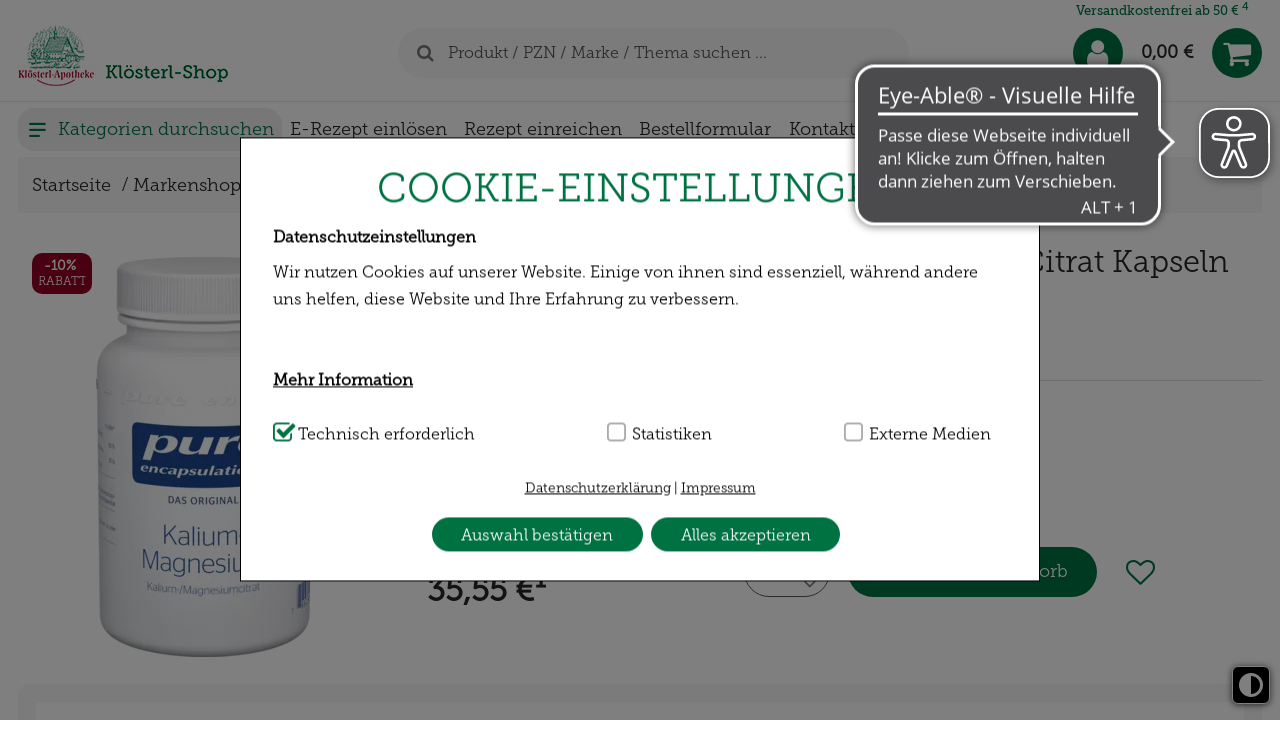

--- FILE ---
content_type: text/html;charset=UTF-8
request_url: https://www.kloesterl-shop.de/pure-encapsulations-kalium-magn-citrat-kapseln-90st-05852251
body_size: 19331
content:
<!DOCTYPE html>
<!--[if IE 8]><html id="ie-fallback" lang="de" prefix="og: http://ogp.me/ns#"><![endif]-->
<!--[if !(IE 7) | !(IE 8)  ]><!-->
<html lang="de" prefix="og: http://ogp.me/ns#">
<!--<![endif]-->
<head>
<meta http-equiv="X-UA-Compatible" content="IE=edge">
<meta http-equiv="Content-Type" content="text/html; charset=UTF-8">
<meta name="author" content="Awinta" >
<meta property="og:image" content="https://www.kloesterl-shop.de/images/ecommerce/05/85/05852251_400x400.webp">
<meta property="og:site_name" content="https://www.kloesterl-shop.de/">
<meta property="og:type" content="website">
<noscript>
<meta http-equiv="refresh" content="0; url=https://www.kloesterl-shop.de/pure-encapsulations-kalium-magn-citrat-kapseln-90st-05852251?prodId=511417&nojs=true" />
</noscript>
<link rel="canonical" href="https://www.kloesterl-shop.de/pure-encapsulations-kalium-magn-citrat-kapseln-90st-05852251" />
<meta name="viewport" content="width=device-width">
<title>Online Shop der Klösterl-Apotheke | Klösterl-Shop</title>
<meta property="og:title" content="Online Shop der Klösterl-Apotheke | Klösterl-Shop">
<meta property="og:image:width" content="200">
<meta property="og:image:height" content="200">
<script type="text/javascript"> var HTTP_PORT = '', HTTPS_PORT = '', shopUrl = 'https://www.kloesterl-shop.de', autocompleteURL = 'https://www.kloesterl-shop.de/autocomplete', windowURL = window.location + "", addproductAvailabe = 'true', urlRenderMinicart = 'https://www.kloesterl-shop.de/renderMinicart', urlAddItem = 'https://www.kloesterl-shop.de/additem', urlRenderMicrocart = 'https://www.kloesterl-shop.de/renderMicrocart', urlRenderLastSearches = 'https://www.kloesterl-shop.de/renderLastSearches', urlRenderLastProducts = 'https://www.kloesterl-shop.de/renderLastProducts', urlShowCart = 'https://www.kloesterl-shop.de/showcart', urlGPSR = 'https://www.kloesterl-shop.de/getManufacturerGPSR', urlGetBICForIBAN = 'https://www.kloesterl-shop.de/getBICForIBAN', getBreadcrumbsUrl = 'https://www.kloesterl-shop.de/getBreadcrumbsByPzn', eTrackerEcommerceActive = false, isPrudsysActive = false, useFlowplayer = false, isConsentricActive = false, pageType = 'product', productStoreId = 'kloesterl', showNewsletterPopup = '', getCategoryIdForProductUrl = 'https://www.kloesterl-shop.de/getCategoryIdForProduct', enableTrackersUrl = 'https://www.kloesterl-shop.de/enableTrackers', disableTrackersUrl = 'https://www.kloesterl-shop.de/disableTrackers', enableTrackersBasedOnUserSetting = 'true', linkRezeptFotoMobile = '/erezept', linkRezeptFotoMobileLabel = 'E-Rezept einlösen', informationPopup = 'false', cookiePopupButtonPosition = '', urlRezept = 'https://www.kloesterl-shop.de/rezept', modifyAndSubmit = "https://www.kloesterl-shop.de/modifyAndCheckout", getMultipleProductImagesUrl = 'https://www.kloesterl-shop.de/getMultipleProductImages', getProductCustomAltTexUrl = 'https://www.kloesterl-shop.de/getProductCustomAltText', hasERezeptProducts = 'false', isCartEmpty = 'true', hasRezeptPhotoProducts = 'false', onlyAllowOneSpecialTypePerCart = 'true', lng = '', searchPatternV2 = 'true', searchPatternV2Action = 'https://www.kloesterl-shop.de/search'.split(';')[0], noVibrate = 'false', printPrepareMsg = 'Druckvorbereitung...', isLoggedUser = 'false'; renderProductSummaryUrl = 'https://www.kloesterl-shop.de/renderProductSummary', getAssociatedStateUrl = 'https://www.kloesterl-shop.de/getAssociatedState', isWebtrekkActive = false, inputSearchText = "Produkt / PZN / Marke / Thema suchen ...", labelProductCannotBeAdded = 'Sie können nicht dieses Produkt in den Warenkorb hinzufügen!', minicartContainerId = 'minicartContent', microcartContentId = 'microCart', getFFTrackingUrl = 'https://www.kloesterl-shop.de/trackingFactFinder', getFFTrackingOrderCompleteUrl = 'https://www.kloesterl-shop.de/trackingFactFinderOrderComplete', checkoutoptionsUrl = 'https://www.kloesterl-shop.de/checkoutoptions', renderSimpleContentUrl = 'https://www.kloesterl-shop.de/RenderSimpleContent', packstationNameLabel = 'Packstation', packstationPopupURL = 'https://www.kloesterl-shop.de/packstation', loadingImage = '/ecommerce/layout/images/loading.gif'; packstationPostNumber = 'PostNummer', postnummerNote = 'CommonPostnummerMinimLenght', packstationNumber = 'Packstation', firmaLabel = 'Firma', streetLabel = 'Straße', houseNumberLabel = 'Hausnummer'; postfilialeNumberLabel = 'Nummer', postfilialeLabel = 'Postfiliale', postfilialePostnummerLabel = 'Postnummer', quantityByPosition = new Array(); addToCartSuccessMessage = 'wurde in den Warenkorb gelegt', addToCartErrorMessage = 'konnte nicht in den Warenkorb gelegt werden. Der Artikel ist derzeit nicht lieferbar.', txtCookieMessage = '<div class="c-t ddd" style="color: #007242;">COOKIE-EINSTELLUNGEN</div> <h1><b>Datenschutzeinstellungen</b></h1><div>Wir nutzen Cookies auf unserer Website. Einige von ihnen sind essenziell, während andere uns helfen, diese Website und Ihre Erfahrung zu verbessern.</div><div style="opacity:0;"> aa </div><div style="opacity:0;"> aa </div><div class="wrap-collabsible"> <input id="collapsible2" class="toggle" type="checkbox"> <label class="lbl-toggle"> <b>Mehr Information</b> </label><div class="collapsible-content"><div class="content-inner"><br> <b>Technisch Notwendig:</b> Hierbei handelt es sich um Cookies, die für die Grundfunktionen unserer Website notwendig sind (z.B. Navigation, Warenkorb, Kundenkonto), weshalb auf diese nicht verzichtet werden kann. <br> <br> <b>Statistiken & Externe Medien:</b> Hierüber lassen sich Informationen über die Art und Weise der Nutzung unserer Website sammeln, mit deren Hilfe wir unsere Website weiter für Sie optimieren können, den Inhalt auf unserer Website aber auch die Werbung auf Drittseiten möglichst relevant für Sie zu gestalten. Bitte beachten Sie, dass Daten hierfür teilweise an Dritte wie z.B. Google oder soziale Medien übertragen werden.</div></div></div><div style="opacity:0;"> aa </div><div class="settings"><div class="ci"><input id="ess" class="checkbox" type="checkbox" checked="" disabled=""> <label for="ess">Technisch erforderlich</label></div><div class="ci"><input id="stats" class="checkbox" type="checkbox"><label for="stats">Statistiken</label></div><div class="ci"><input id="komf" class="checkbox" type="checkbox"> <label for="komf">Externe Medien</label></div></div> <div class="ccc" style="text-align: center;font-size: 85%;"><br><a href="/Datenschutz">Datenschutzerklärung</a> | <a href="/Impressum">Impressum</a> <style> .CookieBasedOnUserSetting #cookie-message { display: flex; flex-direction: column; } .ccc { order: 1; } </style> </div> <script> function checkSettings(){ if (document.getElementById("stats").checked) { jQuery(".accept-all-cookies").trigger("click"); } else { if (document.getElementById("komf").checked) { enableTrackers(document.getElementById("komf").checked); } jQuery(".accept-all-cookies").prev().trigger("click"); } } <\/script>', txtCookieLink = 'Nur technisch notwendige Cookies', txtCheckSettings = 'Auswahl bestätigen', txtCookieAcceptAll = 'Alles akzeptieren', txtCookieAcceptNecessary = 'Nur n&ouml;tige Cookies akzeptieren', showAddToCartMessage = false, trackerEnabled = false, trackerEnabledConfort = false, txtInformationPopup = '', informationPopupPage = '', informationPopupShowAlways = ''; if(windowURL.substring(0,5) == 'https'){ if(autocompleteURL.substring(0,5) != 'https'){ autocompleteURL = autocompleteURL.replace("http","https"); } } imgProgressBar = new Image(); imgProgressBar.src = "/eTheme4/layout/images/addToCartLoader.gif"; imgProgressBar.srcdef = "/eTheme4/layout/images/blank.gif"; var uploadRezeptFileUrl = 'https://www.kloesterl-shop.de/uploadRezeptFile'; var uploadRezeptFileVerifyUrl = 'https://www.kloesterl-shop.de/uploadRezeptFileVerify'; var uploadBarcodeScannerResultUrl = 'https://www.kloesterl-shop.de/uploadBarcodeScannerResult'; </script> <script type="text/javascript">
var serverDate = new Date('2026/01/19 17:08:49');
cookieAgreementExpirationDays=28;
</script>
<link rel="stylesheet" href="/kloesterl/layout/css/shop.min.css?v=18.11.1" type="text/css"><script src="/ecommerce/images/js/awinta_pdp.min.js?v=18.11.3" type="text/javascript"></script> <script src="/ecommerce/images/js/lib/vue.min.js" type="text/javascript" ></script> <script type="text/javascript" src="/kloesterl/layout/js/shop.min.js?v=18.11.3" ></script> <script src="/ecommerce/images/js/productAvailability.js?v=18.11.3" type="text/javascript"></script> <script>var userCentricsActive = 'false';</script>
<meta name="google-site-verification" content="F4AKSbBBbmPub5j2_sshmLTj7vZfDLbUwSBdoJ7j5vs"/>


<link rel="icon" sizes="16x16" href="/kloesterl/layout/images/favicon.ico">


<script>
var textAllCategories = 'Alle Kategorie';
var urlRenderMicrocart = '';
var urlRenderMyCartProductsSummary = 'https://www.kloesterl-shop.de/getMyCartProductsSummary';
</script>
<script>
if (Awinta && Awinta.setVersion) {
Awinta.setVersion(2);
}
</script>
</head>
<body class="eTheme5 currentView_product emptyCart" itemscope itemtype="http://schema.org/WebPage">
        

<button id="contrastToggle" aria-pressed="false" aria-label="Toggle high contrast mode">
<svg xmlns="http://www.w3.org/2000/svg" viewBox="0 0 512 512"><path d="M448 256c0-106-86-192-192-192l0 384c106 0 192-86 192-192zM0 256a256 256 0 1 1 512 0A256 256 0 1 1 0 256z" fill="currentColor"/></svg>
</button>


<script>
    var useEyeAbleContrast = true;
  document.addEventListener('DOMContentLoaded', () => {
    const contrastButton = document.getElementById('contrastToggle');
    const shouldApplyContrast = localStorage.getItem('contrastMode') === 'true';
    
    if (shouldApplyContrast) {
      document.body.classList.add('high-contrast');
      contrastButton.setAttribute('aria-pressed', 'true');
    }

    contrastButton.addEventListener('click', () => {
      if (window.EyeAbleAPI?.toggleContrast && useEyeAbleContrast) {
        EyeAbleAPI.toggleContrast();
      } else {
        const isActive = document.body.classList.toggle('high-contrast');
        contrastButton.setAttribute('aria-pressed', isActive);
        localStorage.setItem('contrastMode', isActive);
      }
    });
  });
</script>

<style>
#contrastToggle {
    position: fixed;
    bottom: 1rem;
    right: 0.6rem;
    z-index: 9999;
    -webkit-appearance: none;
    padding: 0 6px;
    border: 0;
    background: #000;
    color: #fff;
    border-radius: 6px;
    border: 1px solid #fff;
    box-shadow: 0px 1px 7px #505050;
    width: 38px;
    height: 38px;
    cursor: pointer;
    display: flex;
    align-items: center;
    justify-content: center;
}

#contrastToggle svg {
    width: 35px;
    transition-duration: 0.8s;
    transition-property: transform;
}

.high-contrast #contrastToggle svg {
    transform: rotate(90deg);
}

</style>
<div class="responsive">
<div class="menu">
</div>
</div>
<div class="page shop">

<header id="header" class="block">


<style>
.lnk.lnkAddToFav .items[v-cloak] ,
[v-cloak] {
display: none !important;
}
</style>


<div class="nav-top">
<!--googleoff: all-->

<!--googleon: all-->
<div class="wide-12">

<a class="logo" id="headerLogo" href="https://www.kloesterl-shop.de/"><img class="logo" src="/images/generic_attachments/attachments/kloesterl/210609_Shop_Banner_01.jpg" alt="kloesterl" /></a>

<div class="languageFlag">
<form method="post" name="chooseLanguage" action="https://www.kloesterl-shop.de/setSessionLocale/product" class=" selected de">
<input type="hidden" name="locale" value="de"/>
<input class="flag availableLocale" type="image" src="/images/svg/flags/normal/de.svg" alt="de" title="de" />
</form>
</div>
<div class="lnk lnkLogin">
<a href="https://www.kloesterl-shop.de/checkLogin/main" class="lnkFocus" title="Anmelden" aria-label="Anmelden"><i class="icon-user"></i><div class="lnk-label">Anmelden</div></a>
<div class="topMenu-box">
<div class="topMenu-box-wrap">
<div class="topMenu-box-title"><span>Anmelden</span><span>Oder</span><span>Anlegen</span></div>
<div class="topMenu-box-buttons">
<a class="buttonLinks btnLogin" href="https://www.kloesterl-shop.de/checkLogin/main"  title="Melden Sie sich an"><i class="icon-sign-in"></i><span><em>Melden Sie sich an</em></span></a>
<a class="buttonLinks negative btnNewAccount"  href="https://www.kloesterl-shop.de/newcustomer" title="Neues Kundenkonto"><i class="icon-user-plus"></i><span><em>Neues Kundenkonto</em></span></a>
</div>
</div>
</div>
</div>
<style>
[v-cloak] {
display: none !important;
}
</style>
<div class="lnkCart minicart" id="microCart" title="Warenkorb/Kasse" @mouseover = "getMyCartProducts" @mouseleave = "hovering = false">
<a id="cartcontent" v-cloak class="minicartList" :class="{empty:cartSize === 0, expand:cartSize > 0}"  href="https://www.kloesterl-shop.de/view/showcart" tabindex="-1">{{cartItemsCount}}</a>
<a id="sbtnShowCart" @focus="getMyCartProducts" @touchend="getMyCartProducts" @blur="hovering = false" href="https://www.kloesterl-shop.de/view/showcart" aria-labelledby="cartLabel cartcontent cartvalue"><i class="icon-shopping-cart"></i><div><span class="cartTitle">Warenkorb/Kasse</span><span class="cartValue" id="cartvalue">{{cartValue}}</span></div></a>
<div class="lnk-label">Warenkorb/Kasse</div>
<div class="topMenu-box">
<div class="minicartListOverlay topMenu-box-wrap">
<div id="cartLabel" class="h2">Ihr Warenkorb enthält</div>
<div class="amountTillShippingFree" v-if="freeShipingRemainingMessage !== '' ">{{freeShipingRemainingMessage}}</div>

<div class="block" v-for="(cartProduct, index) in cartProducts" :key="index" :class="{rowOdd: index % 2 === 0, rowEven: index % 2 !== 0}">
<div class="image">
<img v-if="cartProduct.imageUrl" :alt="cartProduct.productName" :src="cartProduct.imageUrl" border="0"/>
</div>
<div class="wide-2 quantity"><em>x</em>{{cartProduct.quantity}}</div>
<div class="wide-6 name" v-if="cartProduct.permalink">
<a :href="cartProduct.permalink">{{cartProduct.productName}}</a>
</div>
<div class="wide-6 name" v-else><span>{{cartProduct.productName}}</span></div>
<div class="wide-4 price">{{cartProduct.price}}</div>
<div class="wide-4 price">
<a v-if="!cartProduct.isAdditionalItem" class="btnDeleteProductFromCart" @click="deleteProductFromCart(cartProduct.index, cartProduct.productId)" tabindex="0" aria-label="Position löschen"></a>
</div>
</div>

<div class="block shippingCost" v-if="shipping !== '0,00 €'">
<div class="wide-8 totalPriceText" v-if="isEstimatedShippingCost">Gesch&auml;tzte Versandkosten:</div>
<div class="wide-8 totalPriceText" v-else>Verschiffen Gesamtkosten:</div>
<div class="wide-4 totalPrice">
{{shipping}}
</div>
</div>

<div v-if="cartSize !== 0" class="block totalCost"  tabindex="0">
<div class="wide-8 totalPriceText">Summe</div>
<div class="wide-4 totalPrice">
{{cartValue}}
</div>
</div>

<div v-if="cartSize === 0" class="emptyCart" tabindex="0">Der Warenkorb ist leer</div>

<div class="block btnGotoCart-wrap">
<a class="buttonLinks btnGotoCart" id="sbtnGoCart" href="https://www.kloesterl-shop.de/view/showcart">
<span>Warenkorb/Kasse</span><i class="icon-circle-arrow-right"></i> 
</a>
</div>


</div>
</div>
</div>
<script>
    HeaderCartAppDomain = (function (){

        function cartProduct(data) {
            this.productName = data.productName || '';
            this.productId = data.productId || '';
            this.pzn = data.pzn || '';
            this.price = data.price || '0.00';
            this.totalPrice = data.totalPrice || '0.00';
            this.quantity = data.quantity || '0';
            this.imageUrl = data.imageUrl;
            this.index = data.index;
            this.permalink = data.permalink || '';
            this.isAdditionalItem = data.isAdditionalItem || false;
            this.isPromo = data.isPromo || false;
        }

        return {
            CartProduct: cartProduct
        }
    })();

    var myCartProductsApp = new Vue({
        el: '#microCart',

        data: {
            cartProducts: [],
            hovering: false,
            cartValue: '0,00 €',
            cartSize: 0,
            cartItemsCount: 0,
            freeShipingRemainingMessage: '',
            estimatedShippingCost: false,
            shipping: '0,00 €'
        },

        created: function() {
            this.getMyCartProductsSummary();
        },

        methods: {
            getMyCartProducts: function() {
                if (!this.hovering) {
                    this.hovering = true;
                    fetch('https://www.kloesterl-shop.de/getMyCartProducts')
                        .then(res => res.json())
                        .then((jsonResult) => {
                            if (jsonResult.cartProducts) {
                                myCartProductsApp.cartProducts = jsonResult.cartProducts.map(function (item) {
                                    return new HeaderCartAppDomain.CartProduct(item);
                                });
                            }

                            myCartProductsApp.cartValue = jsonResult.cartValue || '0,00 €';
                            myCartProductsApp.cartSize = jsonResult.cartSize || 0;
                            myCartProductsApp.cartItemsCount = jsonResult.cartItemsCount || 0;
                            myCartProductsApp.freeShipingRemainingMessage = jsonResult.freeShipingRemainingMessage || '';
                            myCartProductsApp.shipping = jsonResult.shipping || '0,00 €';
                            myCartProductsApp.isEstimatedShippingCost = jsonResult.estimatedShippingCost || false;

                            console.log(myCartProductsApp.isEstimatedShippingCost);
                        })
                        .catch((err) => {
                            console.error(err);
                        });
                }
            },

            getMyCartProductsSummary: function() {
                fetch('https://www.kloesterl-shop.de/getMyCartProductsSummary')
                    .then(res => res.json())
                    .then(jsonResult => {
                        myCartProductsApp.cartValue = jsonResult.cartValue || '0,00 €';
                        myCartProductsApp.cartSize = jsonResult.cartSize || 0;
                        myCartProductsApp.cartItemsCount = jsonResult.cartItemsCount || 0;
                    })
            },

            deleteProductFromCart: function(index, productId) {
                let url = new URL('https://www.kloesterl-shop.de/deleteProductFromCart');
                let params = {index: index, productId: productId};
                url.search = new URLSearchParams(params).toString();
                fetch(url)
                    .then(res => res.json())
                    .then(jsonResult => {
                        if(window.location.href.indexOf("showcart") !== -1){window.location = shopUrl + "/showcart";}
                        if (jsonResult.cartProducts) {
                            myCartProductsApp.cartProducts = jsonResult.cartProducts.map(function(item) {
                                return new HeaderCartAppDomain.CartProduct(item);
                            });
                        } else {
                            myCartProductsApp.cartProducts = []
                            window['isCartEmpty'] = 'true';
                        }

                        myCartProductsApp.cartValue = jsonResult.cartValue || '0,00 €';
                        myCartProductsApp.cartSize = jsonResult.cartSize || 0;
                        myCartProductsApp.cartItemsCount = jsonResult.cartItemsCount || 0;
                        myCartProductsApp.freeShipingRemainingMessage = jsonResult.freeShipingRemainingMessage || '';
                        myCartProductsApp.shipping = jsonResult.shipping || '0,00 €';
                    });
            }
        }
    })
</script>

<div class="searchBox-wrap">
<div class="lnk lnkIcon showAside"><button class="h2" aria-label="Menü"><i class="icon-bars"></i></button></div>

<a class="rezeptTop" style="display: none" href=""></a>
<div class="lnk lnkIcon rezeptFotoMobile"><div class="h2"><i class="rezept-icon"></i><span id="rezeptFotoMobileSubtitle">Rezeptfoto</span>
<span class="rezeptTooltip" style='display:none;'>Hier können Sie ein Rezeptbild hochladen oder direkt mit Ihrem Smartphone fotografieren. Bitte beachten Sie, dass nur jpg. Dateien ausgewählt werden können und diese Funktion ausschließlich für die Abholung zur Verfügung steht. Die Abgabe der Medikamente kann nur mit dem Originalrezept erfolgen.</span>
<span class="loadingMessage" style='display:none;'>Bitte haben Sie etwas Geduld, das Rezeptbild wird für eine sichere &Uuml;bertragung an die Apotheke vorbereitet.</span>
</div></div>

<input type="file" id="rezeptFileCryptedUpload" style="display:none" class="rezept-photo-upload" accept="image/*" />
<script type="text/javascript">
var publicKeys = [];
publicKeys.push('MIGfMA0GCSqGSIb3DQEBAQUAA4GNADCBiQKBgQC8AcqyqD48tZ7ucyzGtUsrMRg8uE+TrfeauLoOeLukhS9VlS8M4uv7xB0W8n6wui6N7TsdcqyoD3fR0mVK1pg0tBTRLgCLr3W5q4So5zCv6k8yp/Ki9Ym17EXLdP94Zretlc+/1cjyOJlXwbwH2FMlZaAITbyRA3l2pP8l/ZsPWQIDAQAB');
var width = 1024;
var height = 0;
var streaming = false;
var rezeptVideo = null;
var rezeptCanvas = null;
var rezeptPhoto = null;
var rezeptTakePhoto = null;
var hasDeclinedWebcamAccess = false;

var fromRezeptView = false;
if('product' == 'rezept') {
fromRezeptView = true;
}

var rezeptTopButtonClicked = false;
var imageInputInit = false;
var fileInputInit = false;
var openFileIntervalRezept = null;
var continueShopping = false;

function openFileInputRezept() {
openFileIntervalRezept = setInterval(function() {
if (localStorage.getItem('openFileInputRezept')) {
document.getElementById('rezeptFileCryptedUpload')?.click();

localStorage.removeItem('openFileInputRezept');
clearInterval(openFileIntervalRezept);
}
}, 100);
}
document.addEventListener("DOMContentLoaded", function () {
initFileInputForEncryptUpload(publicKeys);

document.querySelectorAll('.rezeptTop').forEach(el => {
el.addEventListener('click', function (e) {
e.preventDefault();

this.classList.add("cliked");

function doAction() {
if (hasERezeptProducts === 'true' && onlyAllowOneSpecialTypePerCart === 'true') {
alert('Bitte entfernen Sie e-rezept-Produkte aus dem Warenkorb und versuchen Sie es erneut');
return;
}

if (typeof KronsoftEncryptor !== 'undefined') {
rezeptTopButtonClicked = true;
try {
if (typeof navigator.mediaDevices === 'undefined' || hasDeclinedWebcamAccess || isMobileBrowser()) {
start(false, false);
document.getElementById('rezeptFileCryptedUpload')?.click();
} else {
openFileInputRezept();
navigator.mediaDevices.enumerateDevices().then(function (devices) {
// check the user actually has a webcam
if (devices.some(function (device) {
return 'videoinput' === device.kind
})) {
clearInterval(openFileIntervalRezept);
var html = "\<div class='boxContent' style='border: 0;'>\
\
<div class='boxContent_middle align-center'>\
<a class='buttonLinks rezept disk'>\
<span>Bild von Festplatte w&auml;hlen</span>\
</a></br></br>\
<a class='buttonLinks rezept webcam'>\
<span>Bild aufnehmen</span>\
</a>\
</div>\
</div>"
awPopup(html, 'Rezeptfoto', 'take-webcam-photo remove-popup', undefined, undefined, 'auto', true);

document.querySelectorAll('.buttonLinks.rezept.disk').forEach(el => {
el.addEventListener('click', function () {
const fileInputElement = document.getElementById('rezeptFileCryptedUpload');
if (fileInputElement) {
fileInputElement.click();
}
closePopup();
});
});

document.querySelectorAll('.buttonLinks.rezept.webcam').forEach(el => {
el.addEventListener('click', function () {
if (isMobileAndroidDevice()) {
document.querySelectorAll('.buttonLinks.rezept.disk').forEach(el => {
el.click();
});
} else {
openWebcamPopup();
}
});
});

} else {
localStorage.setItem('openFileInputRezept', 'Y');
}
})

start(false, false);
}
} catch (e) {
console.error(e);
document.getElementById('rezeptFileCryptedUpload')?.click();
}
}
}


if ('false' === 'true') {
var html = '<div id="orderAgreementInformation"><div class="boxContent"><div class="boxContent_middle"><dt><input type="checkbox" class="checkbox" name="agb" id="agb" value="true"/><label for="agb" id="agb"></label></dt><dd>';

html += 'Ich habe die <a href=\"/agb\">AGB<\/a> und die <a href=\"/datenschutz\">Datenschutzbestimmungen<\/a> gelesen und erkläre mich mit diesen einverstanden.';

var time = new Date().getTime();

html += '</dd></div><div class="boxContent_bottom"><button id="create-order' + time + '" class="buttonLinks"><span><em>Kaufen</em></span></button><button id="continue-shopping' + time + '" class="buttonLinks"><span><em>Weiter shoppen</em></span></button></div></div></div>';

awPopup(html, 'Rezeptfoto', 'take-webcam-photo', undefined, undefined, 'auto', true);

document.getElementById('create-order' + time)?.addEventListener('click', function() {
if (document.querySelector('#agb')?.checked) {
document.querySelector('.aw-popup-close')?.click();
continueShopping = false;
doAction();
}
});

document.getElementById('continue-shopping' + time)?.addEventListener('click', function() {
if (document.querySelector('#agb')?.checked) {
document.querySelector('.aw-popup-close')?.click();
continueShopping = true;
doAction();
}
});

} else {
doAction();
}
});
});

rezeptFileCryptedUploadButtonClickEvent();
});

function rezeptFileCryptedUploadButtonClickEvent() {
let rezeptFileCryptedUploadButton = document.getElementById('rezeptFileCryptedUploadButton');
if (rezeptFileCryptedUploadButton) {
rezeptFileCryptedUploadButton.addEventListener('click', function (e) {
if (fromRezeptView) {
start(false, false);
} else {
e.preventDefault();

const callback = () => {
const rezeptFileCryptedUpload = document.querySelector('#rezeptFileCryptedUpload');
if (rezeptFileCryptedUpload?.value !== '') {
const button = document.querySelector('#rezeptFileCryptedUploadButton');
button.setAttribute('disabled', 'true');
button.classList.add('loadingAddToCart');
start(true, false);
}
};

if (typeof customRezeptButtonUpload !== 'undefined' && customRezeptButtonUpload) {
callback();
} else {
document.querySelector('#rezeptFileCryptedUpload').addEventListener('change', callback);
}
}
});
}
}

function initFileInputForEncryptUpload(publicKeys) {
try {
awAsyncJS("/ecommerce/images/js/KronsoftEncryptor.min.js");
} catch (e) {
console.error(e);
const fileInputElement = document.getElementById('rezeptFileCryptedUpload');
if (fileInputElement) {
fileInputElement.remove();
}
}
}

function sendDataToServer(publicKey, encryptedFile, extension, index) {
index = index || 0;
var isLast = (encryptedFile.length - 1 === index);
var isFirst = index === 0;

var data = {
encryptedFile: encryptedFile[index],
extension: extension,
isLast: isLast,
isFirst: isFirst,
publicKey: publicKey,
continueShopping: continueShopping
};
var searchParams = new URLSearchParams(data);

fetch(uploadRezeptFileUrl, {
method: 'POST',
headers: {
'Content-Type': 'application/x-www-form-urlencoded'
},
body: searchParams.toString()
}).then(response => response.text()).then(resp => {
if (resp === 'error') {
alert('Bitte entfernen Sie e-rezept-Produkte aus dem Warenkorb und versuchen Sie es erneut');
window.location.reload();
return;
}
if (!isLast) {
encryptedFile[index] = undefined;
sendDataToServer(publicKey, encryptedFile, extension, index + 1);
} else {
removeClass('.rezeptTop', 'loading');
if (resp === 'success' || resp.indexOf('ERROR_') === 0) {
if (resp === 'ERROR_EREZEPT') {
alert('Bitte entfernen Sie e-rezept-Produkte aus dem Warenkorb und versuchen Sie es erneut');
window.location.reload();
} else {
window.location.href = 'https://www.kloesterl-shop.de/showcart';
}
} else {
window.location.href = 'https://www.kloesterl-shop.de/ordercomplete?rezeptOrderId=' + resp;
}
}
});
}

function additionalOnChange() {
if (rezeptTopButtonClicked === true) {
document.querySelectorAll('.rezeptTop.cliked').forEach(el => {
el.classList.add('loading');
});

const rezeptFotoMobileIcon = document.querySelector('div.rezeptFotoMobile div.h2 i');
if (rezeptFotoMobileIcon && rezeptFotoMobileIcon.offsetWidth > 0 && rezeptFotoMobileIcon.offsetHeight > 0) {
document.querySelector('div.rezeptFotoMobile').classList.add('loading');
}

document.querySelectorAll('.rezepteinreichenFotoAdd.cliked').forEach(el => {
el.classList.add('loadingAddToCart');
});
} else {
const rezeptFileCryptedUploadButton = document.getElementById('rezeptFileCryptedUploadButton');
if (rezeptFileCryptedUploadButton) {
rezeptFileCryptedUploadButton.setAttribute('disabled', 'true');
rezeptFileCryptedUploadButton.classList.add('loadingAddToCart');
}
}

}

function start(isFromShowCart, isWebcam) {
const callback = function (publicKey, encryptedFile, resizedPlainText, extension) {
const isEncryptedCorrectly = (encryptedFile.match(/:::/g) || []).length === 1;
if (isEncryptedCorrectly) {
// half a MB
encryptedFile = encryptedFile.match(/.{1,524288}/g);
sendDataToServer(publicKey, encryptedFile, extension);
} else {
errorCallback('corrupted_image');
}
};

const beforeCallback = function (plainText, extension, callback) {
// not sure what this was supposed to do before cleanup.
// this.classList.add("loading");
callback();
};

var errorCallback = function(error) {
const btn = document.getElementById('rezeptFileCryptedUploadButton');
if (btn) {
btn.removeAttribute('disabled');
btn.classList.remove('loadingAddToCart');
}
removeClass('.rezeptTop', 'loading');
setValue("#rezeptFileCryptedUpload", '');
setTimeout(function() {
if ('not_image' === error) {
alert('Es können nur image-Dateien ausgewählt werden.');
} else if ('small_image' === error) {
alert('Dieses Bild ist zu klein, laden Sie bitte ein größeres Bild hoch.');
} else if ('large_image' === error) {
alert('Dieses Bild ist zu gro&szlig;, bitte laden Sie ein kleineres Bild hoch.');
} else {
alert('Beim Verarbeiten Ihres Bildes ist ein Problem aufgetreten. Bitte aktualisieren Sie die Seite und versuchen Sie es dann erneut.');
}
}, 100);
};

if (isWebcam) {
if (!imageInputInit) {
KronsoftEncryptor.initImageInput(publicKeys, getProperty('rezept-photo', 'src'), isFromShowCart, additionalOnChange, callback, beforeCallback, errorCallback);
imageInputInit = true;
}
} else {
if (!fileInputInit) {
KronsoftEncryptor.initFileInput(publicKeys, 'rezeptFileCryptedUpload', isFromShowCart, additionalOnChange, callback, beforeCallback, errorCallback);
fileInputInit = true;
}
}
}

function openWebcamPopup() {
var html = "<div class='camera'>" +
"<div id='cameraNotActive' style='display:none'>Die Kamera Berechtigung ist nicht aktiv!</div>" +
"<video id='rezept-video' style='display:none'>Video stream not available.</video>" +
"<button id='rezept-take-photo' class='buttonLinks' style='display:none'><span><em>Foto aufnehmen</em></span></button>" +
"<button id='rezept-use-photo'  onclick=\"hide('.aw-popup-overlay');start(false, true);\" style='display:none' class='buttonLinks'><span><em>Foto verwenden</em></span></button>" +
"<button id='rezept-try-again' onclick='openWebcamPopup();' class='buttonLinks' style='display:none'><span><em>Versuch es noch einmal</em></span></button>" +
"<button id='rezept-upload-from-disk' class='buttonLinks' style='display:none'><span><em>Bild von Festplatte w&auml;hlen</em></span></button>" +
"</div><canvas id='rezept-canvas' style='display:none'></canvas><div class='output'><img id='rezept-photo' alt='The screen capture will appear in this box.' style='display:none'></div>";
 closePopup();

awPopup(html, 'Rezeptfoto', 'take-webcam-photo', undefined, undefined, 'auto', true);

document.querySelectorAll('.aw-popup-close').forEach(el => {
el.addEventListener('click', function () {
stopVideoStream();
});
});

initWebcam();
}

function initWebcam() {
rezeptVideo = document.getElementById('rezept-video');
rezeptCanvas = document.getElementById('rezept-canvas');
rezeptPhoto = document.getElementById('rezept-photo');
rezeptTakePhoto = document.getElementById('rezept-take-photo');

navigator.mediaDevices.getUserMedia({video: {facingMode: "environment"}, audio: false})
.then(function(stream) {
const removePopup = document.querySelector(".remove-popup");
if (removePopup) {
removePopup.parentElement.remove();
}
rezeptVideo.srcObject = stream;
rezeptVideo.play();
    rezeptVideo.onloadedmetadata = function () {
            show('#rezept-video');
            show('#rezept-take-photo');
        };
})
.catch(function(err) {
const removePopup = document.querySelector(".remove-popup");
if (removePopup) {
removePopup.parentElement.remove();
}
hasDeclinedWebcamAccess = true;
show('#cameraNotActive');
show('#rezept-upload-from-disk');
document.getElementById('rezept-upload-from-disk').addEventListener('click', function () {
const fileInputElement = document.getElementById('rezeptFileCryptedUpload');
if (fileInputElement) {
fileInputElement.click();
}
document.querySelector('.aw-popup-close')?.click();
});

hide('#rezept-take-photo');
});

rezeptVideo.addEventListener('canplay', function(ev){
if (!streaming) {
height = rezeptVideo.videoHeight / (rezeptVideo.videoWidth/width);

if (isNaN(height)) {
height = width / (4/3);
}

rezeptVideo.setAttribute('width', width);
rezeptCanvas.setAttribute('width', width);
streaming = true;
}
}, false);

rezeptTakePhoto.addEventListener('click', function(ev){
takepicture();

hideVideo();
showPicture();

ev.preventDefault();
}, false);

clearphoto();
}

function stopVideoStream() {
if (rezeptVideo.srcObject && rezeptVideo.srcObject.getTracks()) {
rezeptVideo.srcObject.getTracks().forEach(function(track) {
track.stop();
});
rezeptVideo.srcObject = null;
streaming = false;
}
}

function hideVideo() {
hide('#rezept-video');
stopVideoStream();
}

function showVideo() {
show('#rezept-video');
initWebcam();
}

function showPicture() {
show('#rezept-photo');
show('#rezept-try-again');
show('#rezept-use-photo');
hide('#rezept-take-photo');
}

function hidePicture() {
hide('#rezept-photo');
hide('#rezept-try-again');
hide('#rezept-use-photo');
show('#rezept-take-photo');
}

function clearphoto() {
const context = rezeptCanvas.getContext('2d');
context.fillStyle = "#AAA";
context.fillRect(0, 0, rezeptCanvas.width, rezeptCanvas.height);

var data = rezeptCanvas.toDataURL('image/jpeg');
rezeptPhoto.setAttribute('src', data);
}

function takepicture() {
const context = rezeptCanvas.getContext('2d');
if (width && height) {
rezeptCanvas.width = width;
rezeptCanvas.height = height;
context.drawImage(rezeptVideo, 0, 0, width, height);

const data = rezeptCanvas.toDataURL('image/jpeg');
rezeptPhoto.setAttribute('src', data);
} else {
clearphoto();
}
}

function closePopup(e){
document.documentElement.classList.remove("popup-open");
const awPopupOverlay = document.querySelector('.aw-popup-overlay');
if (awPopupOverlay) {
awPopupOverlay.remove();
}

}

function rezeptFotoUploadFilePopup(){
const html =  "<div id='rezeptFotoShowCart'>\
<div class='boxContent'>\
<div class='boxContent_middle'>\
<div class='rezeptFoto'>\
<p class='rezeptfotoTitle'><span>Sie m&ouml;chten noch ein Rezept einreichen?</span></p>\
<p class='rezeptfotoUploadFileMessage'><span>Dann laden Sie Ihr Rezept hier als Bild hoch:</span></p>\
<input type='file' id='rezeptFileCryptedUpload' name='rezeptFileCryptedUpload' accept='image/jpeg,image/jpg'/>\
</div>\
<button class='buttonLinks' id='rezeptFileCryptedUploadButton' title=Rezept einsenden><span><em>Datei hochladen</em></span></button>\
</div>\
</div>\
</div>";
awPopup2(html, "", "awRezeptFilePopup", true);
rezeptFileCryptedUploadButtonClickEvent();
}

</script>
<style>
.take-webcam-photo .content {
    display: flex;
    flex-wrap: wrap;
    justify-content: center;
}

.take-webcam-photo .output {
    order: 0;
}

.take-webcam-photo .camera {
    order: 1;
    text-align: center;
}

.take-webcam-photo #rezept-video {
    width: 100%;
}

.take-webcam-photo .buttonLinks{
    margin: 0.2em;
}

.aw-popup-overlay {
    z-index: 9999 !important;
}

.aw-popup.take-webcam-photo {
    margin-top: 0 !important;
    transform: translateY(-50%);
}

.aw-popup-overlay ~ .aw-popup-overlay {
    opacity:0
}

</style>

<div class="searchBox" role="search">
<form id="keywordsearchform" name="keywordsearchform" method="post" action="https://www.kloesterl-shop.de/keywordsearch" >
<label for="SEARCH_STRING_CONTENT" style="display:none;">Suche</label>
<input type="text" required class="searchWithAutocomplete text" name="SEARCH_STRING_CONTENT" id="SEARCH_STRING_CONTENT" maxlength="50" placeholder="Produkt / PZN / Marke / Thema suchen ..." value="" />
<button class="close-icon" type="reset" aria-label="Schließen"></button>
<button type="submit" class="searchButton withValue" title="Suchen"><i class="icon-search"></i></button>
<input type="hidden" name="SEARCH_OPERATOR" value="AND"/>
<input type="hidden" name="sortBy" value="default"/>
<input type="hidden" name="clearSearch" value="Y"/>
</form>
<div class="navSearch"></div>
</div>
</div>
<div class="overlay-search-top"></div>

</div>
</div>
<script>
document.querySelectorAll(".close-icon").forEach(function(el) {
el.addEventListener(respAction, function(e) {
setTimeout(function() {
document.querySelector(".searchWithAutocomplete").value = "";
}, 100);
});
});
</script>
<script>
    </script></header>
<nav id="nav" class="nav block">

<div class="nav-main ">
<div class="wrap">
<div class="menuMobile showAside"><div class="h2" aria-label="Menü"><i class="icon-bars"></i><span>Menü</span></div></div>
<ul class="wide-12">
<li class="menuMobile showAside"><div class="h2" aria-label="Menü"><i class="icon-bars"></i><span>Menü</span></div></li>
<li class="categoriesMenu"><style>
.fade-enter-active, .fade-leave-active {
  transition: opacity .5s;
}
.fade-enter, .fade-leave-to {
  opacity: 0;
}
.fade-leave, .fade-enter-to {
  opacity: 1;
}
</style>
<div id="smallBoxCategory1768838929658" v-if="topLevelTree" class="smallBoxCateg">
<div class="h2">Kategorien durchsuchen</div>
<div :class="{'menuTree miniTree jQuery': miniTree, 'menuTree jQuery': !miniTree}">
<div class="menu00">
<ul>
<node-template1768838929658 v-if="topLevelTree" v-for="node in topLevelTree" v-bind:node="node" v-bind:breadcrumbs="breadcrumbs" :key="node.categoryId" @maximize="nodeMaximized" @minimize="nodeMinimized"></node-template1768838929658>
</ul>
</div>
</div>
</div>

<script type="text/x-template" id="nodeTemplate1768838929658">
<transition name="fade">
<li :class="node.class">
<span>
<a :href="node.url" :style="node.style" :class="node.cssClass">{{node.prefixText}}{{node.categoryName}}{{node.categoryNameExtra}} <em v-if="!!node.memberSumCount">({{node.memberSumCount}})</em></a>
<span class="menuTreeAc maximize hidden" v-if="node.hasChildren && node.hasValidChildren && !node.expanded" @click="nodeMaximized(node)"></span>
<span class="menuTreeAc minimize hidden" v-if="node.hasChildren && node.hasValidChildren && node.expanded"  @click="nodeMinimized(node)"></span>
<span class="menuTreeAc maximize" v-if="node.hasChildren && node.hasValidChildren && !node.expanded" @mouseover="nodeMaximized(node)"></span>
<span class="menuTreeAc minimize" v-if="node.hasChildren && node.hasValidChildren && node.expanded"  @click="nodeMinimized(node)"></span>
</span>
<div :class="node.subClass" v-if="node.childNodes && node.expanded">
<ul v-show="node.childNodes && node.childNodes.length">
<node-template1768838929658 v-for="childNode in node.childNodes" v-bind:node="childNode" v-bind:breadcrumbs="breadcrumbs" :key="childNode.categoryId" @maximize="nodeMaximized" @minimize="nodeMinimized"></node-template1768838929658>
</ul>
</div>
</li>
</transition>
</script>
<script>
document.addEventListener("DOMContentLoaded", () => {
    var NodeTemplate1768838929658 = {
        name: 'node-template1768838929658',
        template: '#nodeTemplate1768838929658',
        props: ['node', 'breadcrumbs'],
        methods: {
            nodeMaximized: function(node) {
                this.$emit('maximize', node);
            },
            nodeMinimized: function(node) {
                this.$emit('minimize', node);
            }
        },
        created: function() {
            if (!!(this.breadcrumbs) && this.breadcrumbs.includes(this.node.categoryId)) {
                this.$emit('maximize', this.node);
                this.node.class = this.node.class + " current";
            }
        }
    };

    Vue.component('node-template1768838929658', NodeTemplate1768838929658);

    var DynamicTreeDomain1768838929658 = (function (){

        function node(data) {
            this.categoryId = data.categoryId || '';
            this.categoryName = data.categoryName || '';
            this.memberSumCount = data.memberSumCount || 0;
            this.url = 'https://www.kloesterl-shop.de/' + data.url + '';
            this.hasChildren = data.hasChildren || false;
            this.level = data.level || 1;
            if (this.hasChildren) {
                this.class = 'level0' + this.level + ' group';
                this.subClass = "menu0" + this.level;
            } else {
                this.class = 'level0' + this.level + ' link';
            }
            this.childNodes=[];
            this.expanded = false;
            this.cssClass = data.cssClass || '';
            this.style = data.style || '';
            this.prefixText = data.prefixText || '';
            this.categoryNameExtra = data.categoryNameExtra || '';
            this.hasValidChildren = data.hasValidChildren || false;
        }

        return {
            Node: node
        }
    })();


    var appTree1768838929658 = new Vue({
        el: '#smallBoxCategory1768838929658',

        data: {
            miniTree: false,
            topLevelTree: [],
            breadcrumbs:[],
            topCategory: {}
        },

        created: function() {
if (typeof dontGetTopLevelTree !== 'undefined') {
} else {
          this.getTopLevelTree();
}
        },

        methods: {
            getTopLevelTree: function () {
                let url = new URL('https://www.kloesterl-shop.de/getTopLevelTree');
                let params = {currentCategoryId: '',currentProductId: '511417' };
                url.search = new URLSearchParams(params).toString();
                fetch(url)
                    .then(res => res.json())
                    .then(jsonResult => {
                        appTree1768838929658.topLevelTree = jsonResult.dynamicNodes.map(function(node) {
                            return new DynamicTreeDomain1768838929658.Node(node);
                        });
                        appTree1768838929658.breadcrumbs = jsonResult.breadcrumbs;
                        appTree1768838929658.miniTree = jsonResult.miniTree;

                        if(typeof callbackDt === "function") {
                            callbackDt();
                        }

                    });
            },

            nodeMaximized: function(node) {
                if (node.childNodes.length === 0) {
                    let url = new URL('https://www.kloesterl-shop.de/maximizeNode');
                    let params = {maximizeCategoryId: node.categoryId};
                    url.search = new URLSearchParams(params).toString();
                    fetch(url)
                        .then(res => res.json())
                        .then(jsonResult => {
                            let childNodes = jsonResult.dynamicNodes.map(function(node) {
                                return new DynamicTreeDomain1768838929658.Node(node);
                            });
                            node.childNodes = childNodes;
                        });
                }
                node.expanded = true;
                node.class = 'level0' + node.level + ' group opened';
            },

            nodeMinimized: function(node) {
                node.expanded = false;
                node.class = 'level0' + node.level + ' group';
            }
        }
    })
});
</script>
<script>
window.onload = function() {
const divs = document.getElementsByClassName("superLnkDiv");
if (divs && divs.length > 0) {
Array.from(divs).forEach(div => {
div.style.display = "block";
});
}
};
</script>

</li>



<li class=" ">

<a class="menuTab "  tabindex="0" 
   target="_self"
href="https://www.kloesterl-shop.de/erezept"
>
<span>
E-Rezept einlösen
</span>
</a>
</li>
<li class=" ">

<a class="menuTab "  tabindex="0" 
   target="_self"
href="https://www.kloesterl-shop.de/rezept-einreichen"
>
<span>
Rezept einreichen
</span>
</a>
</li>
<li class=" ">

<a class="menuTab "  tabindex="0" 
   target="_self"
href="https://www.kloesterl-shop.de/bestellformular"
>
<span>
Bestellformular
</span>
</a>
</li>
<li class=" ">

<a class="menuTab "  tabindex="0" 
   target="_self"
href="https://www.kloesterl-shop.de/kontaktformular"
>
<span>
Kontakt
</span>
</a>
</li>
<li class=" ">

<a class="menuTab "  tabindex="0" 
   target="_self"
href="https://www.kloesterl-shop.de/ueber-uns"
>
<span>
Über uns
</span>
</a>
</li>
<li class=" ">

<a class="menuTab "  tabindex="0" 
   target="_blank"
href="https://www.kloesterl-apotheke.de/"
>
<span>
Klösterl-Apotheke
</span>
</a>
</li>

<script>
if (window.location.hash !== '') {
document.addEventListener("DOMContentLoaded", function() {
const anchors = document.querySelectorAll('a.menuTab');
for (let anchor of anchors) {
if (anchor.getAttribute('href') === "https://www.kloesterl-shop.de/pure-encapsulations-kalium-magn-citrat-kapseln-90st-05852251"+window.location.hash) {
anchor.classList.add('selected');
break;
} else {
anchor.classList.remove('selected');
}
}
});
}
</script></ul>
<div class="languageFlag">
<form method="post" name="chooseLanguage" action="https://www.kloesterl-shop.de/setSessionLocale/product" class=" selected de">
<input type="hidden" name="locale" value="de"/>
<input class="flag availableLocale" type="image" src="/images/svg/flags/normal/de.svg" alt="de" title="de" />
</form>
</div>
</div>
</div>
<script>
try {
const rezeptTopLi = document.querySelector('ul li.rezeptTop');
const erezeptLinkParent = document.querySelector('ul li a[href*="erezept"]')?.parentElement;

if (rezeptTopLi && erezeptLinkParent) {
rezeptTopLi.insertAdjacentElement('afterend', erezeptLinkParent);
}
} catch (e) {}
</script>

</nav>

<div class="bgContainer3">
<div class="bgContainer2">
<div class="bgContainer1">
<mark id="mark">
<div id="ajax_errors_container"></div>
</mark>

<div class="quickLinks">
    <a class="qLink" href=""><div class="iconset-links iconset-linksn_cart"></div><div class="text">ANGBEBOTE<br>BESTELLUNG</div></a>
<a class="qLink" href=""><div class="iconset-links iconset-linksn_rx"></div><div class="text">REZEPT<br>EINREICHEN</div></a>
<a class="qLink" href=""><div class="iconset-links iconset-linksn_24h"></div><div class="text">NOTDIENST</div></a>
<a class="qLink" href=""><div class="iconset-links iconset-linksn_clock"></div><div class="text">&Ouml;FFNUNGSZEITEN</div></a>
<a class="qLink" href=""><div class="iconset-links iconset-linksn_location"></div><div class="text">ANFAHRT</div></a>
<a class="qLink" href=""><div class="iconset-links iconset-linksn_team"></div><div class="text">TEAM</div></a>
</div>
<div class="navigatorBox" itemprop="breadcrumb">
<div class="navigatorBoxLeft">
<div class="navigatorBoxRight">
<div class="navigatorBoxMiddle">
<a id="mainBreadcrumb" class="main" href="https://www.kloesterl-shop.de/" itemprop="url"><span><i class="icon-caret-right"></i>Startseite</span></a>
<a href="https://www.kloesterl-shop.de/markenshops" itemprop="url" ><span><i class="icon-caret-right"></i>Markenshops</span></a>
<a href="https://www.kloesterl-shop.de/pure-encapsulations" itemprop="url" ><span><i class="icon-caret-right"></i>Pure Encapsulations</span></a>
</div>
</div>
</div>
</div>

<section id="container" class="container-main" role="main">
<div id="content_container">
<div id="content">





<article id="productDetail"  itemscope itemtype="http://schema.org/Product"   >

<div class="boxProductDetail" id="product-05852251">
<div class="product-wrap">
<div class="product-image">
<figure>
<div class="product-image-wrap">
<picture name="mainImage">
<source type="image/webp" srcset="/images/ecommerce/05/85/05852251_400x400.webp">
<source type="image/png" srcset="/images/ecommerce/05/85/05852251_400x400.png">
<img src="/images/ecommerce/05/85/05852251_400x400.png" alt="PURE ENCAPSULATIONS Kalium Magn.Citrat Kapseln" itemprop="image" onclick="popupImage('/images/ecommerce/05/85/05852251_400x400.webp',this)" class="photo" name="mainImage">
</picture></div>
<figcaption></figcaption>
<div class="multiple-photo"></div>
</figure>
</div>

<div class="productdetail-mid">
<header class="product-name"><h1  itemprop="name" content="PURE ENCAPSULATIONS Kalium Magn.Citrat Kapseln">PURE ENCAPSULATIONS Kalium Magn.Citrat Kapseln</h1></header>
<div class="producer-info"><span class="producer" ifa-nr="4638">Anbieter:</span><span class="producer" ifa-nr="4638"  itemprop="brand">pro medico GmbH
</span></div>
<meta itemprop="gtin14" content="04150005852251" />
<meta itemprop="sku" content="05852251" />
<dl class="productInfos">
<dt class="pzn">PZN:</dt>
<dd class="pzn"  itemprop="productID">05852251</dd>
<dt class="form">Einheit:</dt>
<dd class="form"  itemprop="model">90 <span>St</span> Kapseln</dd>

</dl>
<dl class="products-similar with-description">

<div class="similarProducts">
<div class="title">Ähnliche Produkte</div>
<marquee>Ähnliche Produkte</marquee>
<div class="boxContent">
<div class="boxContent_middle">
<div class="similarProduct rowOdd" itemscope itemtype="http://schema.org/Product" itemprop="isSimilarTo">


        




<meta itemprop="name" content="PURE ENCAPSULATIONS Kalium Magn.Citrat Kapseln" />
<div  itemprop="name" class="similarProductName">

<a href="https://www.kloesterl-shop.de/pure-encapsulations-kalium-magn-citrat-kapseln-180st-05852274"  itemprop="url">
<span> 
180 St 
</span>
PURE ENCAPSULATIONS Kalium Magn.Citrat Kapseln
</a>

</div>
<meta itemprop="gtin14" content="04150005852274" />
<meta itemprop="sku" content="05852274" />
<dl class="productInfos">
<dt class="producer" ifa-nr="4638">Anbieter:</dt>
<dd class="producer" ifa-nr="4638"  itemprop="brand">pro medico GmbH</dd>
<dt class="quantity">Packungsgröße:</dt>
<dd class="quantity">180<span> St</span>
</dd>
<dt class="productForm"></dt>
<dd class="productForm"  itemprop="model">Kapseln
</dd>
</dl>

<dl class="productAvailability"> <dt>Verf&uuml;gbarkeit<span>:</span></dt> <dd class="status status1"><span class="icon" data-title="Gewöhnlich versandfertig in 24 Stunden.">&nbsp;</span><span data-title="Gewöhnlich versandfertig in 24 Stunden.">Gewöhnlich versandfertig in 24 Stunden.</span></dd> </dl>
<dl class="productPrice">













<dt class="yourPrice">Ihr Preis:</dt>

<dd class="yourPrice">61,11 €<span>&sup1;</span></dd>
<dt class="listPrice"><abbr title="Unverbindliche Preisempfehlung">UVP</abbr>:</dt>
<dd class="listPrice"><span class="decorated">67,90 €</span><span>&sup3;</span></dd>

<dt class="youSave">Sie sparen:</dt>
<dd class="youSave">
<span>6,79 €</span>
<span class="percent"> <em>(</em>10%<em>)</em></span>
<span class="percentRound hidden"> <em>(</em>10%<em>)</em></span>
</dd>
<dt class="groundPrice">Grundpreis:</dt>
<dd class="groundPrice">
<em>(</em>
<span>355,29 €</span>
pro 1 kg
<em>)</em>
</dd>
















</dl>

<div class="hidden" itemprop="offers" itemscope itemtype="http://schema.org/Offer">
<meta itemprop="availability" content="http://schema.org/InStock"/>Gewöhnlich versandfertig in 24 Stunden.
<span itemprop="price" content="61.11"></span><meta itemprop="priceCurrency" content="EUR"/><link itemprop="itemCondition" href="http://schema.org/NewCondition" />
</div>

</div>
</div>
</div>
</div>

</dl>


<div class="productdetail-right">
<div class="productPrice">















<dt class="yourPrice">Ihr Preis:</dt>

<dd class="yourPrice">35,55 €<span>&sup1;</span></dd>
<dt class="listPrice"><abbr title="Unverbindliche Preisempfehlung">UVP</abbr>:</dt>
<dd class="listPrice"><span class="decorated">39,50 €</span><span>&sup3;</span></dd>

<dt class="youSave">Sie sparen:</dt>
<dd class="youSave">
<span>3,95 €</span>
<span class="percent"> <em>(</em>10%<em>)</em></span>
<span class="percentRound hidden"> <em>(</em>10%<em>)</em></span>
</dd>
<dt class="groundPrice">Grundpreis:</dt>
<dd class="groundPrice">
<em>(</em>
<span>413,37 €</span>
pro 1 kg
<em>)</em>
</dd>

















</div>
<div class="youSavePercent"><span class="pricePercentSavedNormal">-10%</span><span class="pricePercentSavedRound hidden">-10%</span><span class="pricePercentText">Rabatt</span> </div>


<script>jQuery('.youSavePercent').clone().insertAfter(".product-image-wrap picture").addClass("cloned");</script>

<div class="quantityToAdd">
<label>Menge</label>
<form id="myform" method="post"  action="https://www.kloesterl-shop.de/additem/product" name="addform">
<input type="hidden" name="product_id" value="511417"/>
<input type="hidden" name="add_product_id" value="05852251"/>
<input type="hidden" name="category_id" value=""/>

<div class="it_op it_sub" ><span class="icon icon-minus"></span></div>
<input type="number" id="quantity" class="text" size="5" name="quantity" value="1"/>
<div class="it_op it_add" ><span  class="icon icon-plus"></span></div>

</form>

<button type="submit" id="sbtnAddProductToCart" class="buttonLinks btnAddToCart addToCart /images/ecommerce/05/85/05852251_400x400.png" onclick="get(document.addform,'https://www.kloesterl-shop.de/additem/product',alertContents)" title="In den Warenkorb"><img src="/eTheme4/layout/images/blank.gif" class="loadingAddToCart" alt="loading..." border="0" name="addform_img" /><span><em>In den Warenkorb</em></span></button>

<div id="fav1768838929685" class="addToFav" @click="toggleFavoritesProduct"><i :class="{'icon-heart-o': isFavoritesProduct==='false', 'icon-heart': isFavoritesProduct==='true'}"></i></div>
<script>

function initializeFavoriteComponent1768838929685() {

    let isInitialized = initializeFavoriteComponent1768838929685.isInitialized || false;
    if (isInitialized) { return; }
    initializeFavoriteComponent1768838929685.isInitialized = true;
    
var favApp1768838929685 = new Vue({
    el: '#fav1768838929685',

    data: {
        isFavoritesProduct: "false",
        productId: 511417
    },
    
created: function() {
document.addEventListener('check-if-fav', (event) => {
  favApp1768838929685.checkIsFavoritesProduct();
});
},

    methods: {
    checkIsFavoritesProduct: function() {
let url = new URL('https://www.kloesterl-shop.de/isFavoritesProduct');
let params = {productId: this.productId};
url.search = new URLSearchParams(params).toString();
fetch(url)
.then(res => res.json())
.then(jsonResult => {
favApp1768838929685.isFavoritesProduct = jsonResult.toString();
});
},

toggleFavoritesProduct: function() {
let url = new URL('https://www.kloesterl-shop.de/toggleFavoritesProduct');
let params = {productId: this.productId};
url.search = new URLSearchParams(params).toString();
fetch(url)
.then(res => res.json())
.then(jsonResult => {
if (jsonResult === 'notlogged') {
window.location='https://www.kloesterl-shop.de/checkLogin?loginToProdId=511417';
} else {
let urlCount = new URL('https://www.kloesterl-shop.de/getFavoritesCount');
urlCount.search = new URLSearchParams(params).toString();
fetch(urlCount)
.then(res => res.json())
.then(jsonResult => {
headerFavApp.favoritesCount = jsonResult;
});
favApp1768838929685.checkIsFavoritesProduct();
}
});
}
    }
})
}
if (typeof Vue !== 'undefined') {
initializeFavoriteComponent1768838929685()
}
document.addEventListener("DOMContentLoaded", () => {  initializeFavoriteComponent1768838929685()});
</script>
</div>

<div class="addToCartBottom" style="display:none">

<figure>
<div class="pdp-image-bottom">
<picture name="mainImage">
<source type="image/webp" srcset="/images/ecommerce/05/85/05852251_200x200.webp">
<source type="image/png" srcset="/images/ecommerce/05/85/05852251_200x200.png">
<img src="/images/ecommerce/05/85/05852251_200x200.png" alt="" itemprop="image" onclick="popupImage('/images/ecommerce/05/85/05852251_400x400.webp',this)" class="photo" name="mainImage">
</picture></div>
</figure>

<dl class="productInfos">
<dt class="producer" ifa-nr="4638">Anbieter:</dt>
<dd class="producer" ifa-nr="4638">pro medico GmbH
</dd>
<dt class="quantity">Einheit:</dt>
<dd class="quantity">90</dd>
<dt class="form">Darreichungsform:</dt>
<dd class="form">Kapseln</dd>

</dl>

<div class="productPrice">















<dt class="yourPrice">Ihr Preis:</dt>

<dd class="yourPrice">35,55 €<span>&sup1;</span></dd>
<dt class="listPrice"><abbr title="Unverbindliche Preisempfehlung">UVP</abbr>:</dt>
<dd class="listPrice"><span class="decorated">39,50 €</span><span>&sup3;</span></dd>

<dt class="youSave">Sie sparen:</dt>
<dd class="youSave">
<span>3,95 €</span>
<span class="percent"> <em>(</em>10%<em>)</em></span>
<span class="percentRound hidden"> <em>(</em>10%<em>)</em></span>
</dd>
<dt class="groundPrice">Grundpreis:</dt>
<dd class="groundPrice">
<em>(</em>
<span>413,37 €</span>
pro 1 kg
<em>)</em>
</dd>

















</div>
<div class="youSavePercent"><span class="pricePercentSavedNormal">-10%</span><span class="pricePercentSavedRound hidden">-10%</span><span class="pricePercentText">Rabatt</span> </div>


<button type="submit" id="sbtnAddProductToCartHidden" class="buttonLinks btnAddToCart addToCart /images/ecommerce/05/85/05852251_200x200.png" onclick="addToCartSticky()" title="In den Warenkorb"><img src="/eTheme4/layout/images/blank.gif" class="loadingAddToCart" alt="loading..." border="0" name="addform_img" /><span><em>In den Warenkorb</em></span></button>
<script>function addToCartSticky() {jQuery("#sbtnAddProductToCart").trigger("click")}</script>

</div>
</div>

</div>
<div class="product-availability">


<dl class="productAvailability"> <dt>Verf&uuml;gbarkeit<span>:</span></dt> <dd class="status status1"><span class="icon" data-title="Gewöhnlich versandfertig in 24 Stunden.">&nbsp;</span><span data-title="Gewöhnlich versandfertig in 24 Stunden.">Gewöhnlich versandfertig in 24 Stunden.</span></dd> </dl>
</div>

<div class="hidden" itemprop="offers" itemscope itemtype="http://schema.org/Offer">
<meta itemprop="availability" content="http://schema.org/InStock"/>Gewöhnlich versandfertig in 24 Stunden.
<span itemprop="price" content="35.55"></span><meta itemprop="priceCurrency" content="EUR"/><link itemprop="itemCondition" href="http://schema.org/NewCondition" />

</div>
</div>
</div>

<div class="useful-buttons">
<a class="links btnPDFDescription" href="/images/ecommerce/05/85/05852251_2022-01_de_o.pdf" target="ProductInfoNote"><span><i class="icon-file-o"></i>Beipackzettel</span></a>
<a class="links btnPDFLMIV" href="https://www.kloesterl-shop.de/getLmivPdfForProduct?pzn=05852251" target="ProductInfoNote" style="display:block"><span><i class="icon-file-pdf-o"></i>Wichtige Pflichtangaben</span></a>
<ul class="search">
<li>
<a class="links btnSearchProduct" href="https://www.kloesterl-shop.de/search/PURE ENCAPSULATIONS Kalium Magn.Citrat Kapseln"><span><i class="icon-search"></i>Suche Produkt</span></a>
</li>
<li>
<a class="links btnSearchManufacturer" href="https://www.kloesterl-shop.de/search/pro%20medico%20GmbH"><span><i class="icon-search"></i>Suche Anbieter</span></a>
</li>
</ul>
</div>
<div class="productTabs">
<ul class="description-title"><li><a class="productLongDescription" href="#productDescription-Anchor">Produktbeschreibung</a></li>
</ul>
<div id="productDescription-Anchor" class="productTabs-box">
<div class="description"  itemprop="description">
<dl>
<dt class="productLongDescription">Produktbeschreibung</dt>
<dd class="productLongDescription"><p>Nahrungsergänzungsmittel vegan<br><br>Inhalt pro Tagesportion<br>(5 Kapseln) Menge<br>Magnesium-Citrat (enthält: 350 mg Magnesium) 2520 mg<br>Kalium-Citrat (enthält: 700 mg Kalium) 2000 mg<br><br>Zutaten: <br>Magnesiumcitrat, Kaliumcitrat, Kapsel: Hydroxypropylmethylcellulose,<br>Antioxidationsmittel: Ascorbylpalmitat<br><br>Verzehrempfehlung:<br>5 Kapseln pro Tag verteilt auf 2—3 Portionen zu oder<br>zwischen den Mahlzeiten.<br><br>Nahrungsergänzungsmittel stellen keinen Ersatz für abwechslungsreiche Ernährung dar.<br>Eine ausgewogene Ernährung und gesunde Lebensweise sind wichtig. Die empfohlene<br>tägliche Verzehrmenge nicht überschreiten. Außerhalb der Reichweite von kleinen Kindern<br>aufbewahren. Kühl und trocken lagern.<br><br>frei von unnötigen Zusatzstoffen<br>frei von Laktose und Gluten<br>frei von künstlichen Farbstoffen<br>frei von Transfetten und gehärteten Fetten<br>frei von Trennmitteln und Überzügen</p></dd>
</dl>



</div>
</div>

</div>




</article>

<div class="productDetailOther">



<div class="productAlsoBought">
<div class="title">Kunden, die dieses Produkt gekauft haben, haben sich ebenfalls für folgende Artikel entschieden</div>
<marquee>Kunden, die dieses Produkt gekauft haben, haben sich ebenfalls für folgende Artikel entschieden</marquee>
<div class="grid">



<div class="boxProduct   "  itemprop="isRelatedTo" itemscope itemtype="http://schema.org/Product" id="product-box-00301316">
<div class="product-photo" id="productInfoLink_ecommerce_00301316_1768838929700">
<figure>
<a href="https://www.kloesterl-shop.de/basen-kapseln-120st-00301316" >

<picture>
<source type="image/jpg" srcset="/images/products/kloesterl/mittel/00301316_m.jpg">
<img src="/images/products/kloesterl/mittel/00301316_m.jpg" alt="BASEN KAPSELN" loading="lazy" itemprop="image"  width="" height="">
</picture>
</a>
</figure>
</div>
<div id="fav1768838929701" class="addToFav" @click="toggleFavoritesProduct"><i :class="{'icon-heart-o': isFavoritesProduct==='false', 'icon-heart': isFavoritesProduct==='true'}"></i></div>
<div class="product-right">
<header class="product-title">
<h3  itemprop="name">
<a href="https://www.kloesterl-shop.de/basen-kapseln-120st-00301316"   itemprop="url">BASEN KAPSELN</a>
</h3>
</header>

<meta itemprop="gtin14" content="04150000301316" />
<meta itemprop="sku" content="00301316" />

<dl class="productInfos">
<dt class="producer" ifa-nr="1426">Anbieter:</dt>
<dd class="producer" ifa-nr="1426"  itemprop="brand">Klösterl-Apotheke Josepha Brada-Wallbrecher e. K.</dd>
<dt class="quantity">Einheit:</dt>
<dd class="quantity"  itemprop="model">120<span> St</span></dd>
<dt class="form">Darreichungsform:</dt>
<dd class="form">Kapseln</dd>
<dt class="pzn">PZN:</dt>
<dd class="pzn"  itemprop="productID">00301316</dd>
</dl>


<dl class="productAvailability"> <dt>Verf&uuml;gbarkeit<span>:</span></dt> <dd class="status status1"><span class="icon" data-title="Gewöhnlich versandfertig in 24 Stunden.">&nbsp;</span><span data-title="Gewöhnlich versandfertig in 24 Stunden.">Gewöhnlich versandfertig in 24 Stunden.</span></dd> </dl>

<dl class="productPrice">














<dt class="yourPrice">Ihr Preis:</dt>
<dd class="yourPrice">22,50 €<span>&sup1;</span></dd>

<dt class="groundPrice">Grundpreis:</dt>
<dd class="groundPrice">
<em>(</em>
<span>387,93 €</span>
pro 1 kg
<em>)</em>
</dd>















</dl>

<div class="hidden" itemprop="offers" itemscope itemtype="http://schema.org/Offer">
<meta itemprop="availability" content="http://schema.org/InStock"/>Gewöhnlich versandfertig in 24 Stunden.
<span itemprop="price" content="22.50"></span><meta itemprop="priceCurrency" content="EUR"/><link itemprop="itemCondition" href="http://schema.org/NewCondition" />
</div>


<div class="addToCartProductForm">
<form method="post" action="https://www.kloesterl-shop.de/additem/product" name="thesmartsmartshopping_0form">
<input type="hidden" name="add_product_id" value="00301316"/> <input type="text" name="quantity" value="1" class="text quantity" pattern="[0-9]{1,}" /><button type="submit" class="buttonLinks btnAddToCart addToCart /images/products/kloesterl/mittel/00301316_m.jpg" id="sbtnAddProd_smartshopping_0" onclick="get(document.thesmartsmartshopping_0form,'https://www.kloesterl-shop.de/additem/product',alertContents);" title="In den Warenkorb">
<span><em>In den Warenkorb</em></span>
<img src="/eTheme4/layout/images/blank.gif" class="loadingAddToCart" alt="loading..." data-name="thesmartsmartshopping_0form_img"/>
</button>
</form>
</div>

<div class="buttons">
<a class="buttonLinks btnDetails" href="https://www.kloesterl-shop.de/basen-kapseln-120st-00301316"  title="Details"><span><em>Details</em></span></a>
</div>


</div>

<script>

function initializeFavoriteComponent1768838929701() {

    let isInitialized = initializeFavoriteComponent1768838929701.isInitialized || false;
    if (isInitialized) { return; }
    initializeFavoriteComponent1768838929701.isInitialized = true;
    
var favApp1768838929701 = new Vue({
    el: '#fav1768838929701',

    data: {
        isFavoritesProduct: "false",
        productId: 49242
    },
    
created: function() {
document.addEventListener('check-if-fav', (event) => {
  favApp1768838929701.checkIsFavoritesProduct();
});
},

    methods: {
    checkIsFavoritesProduct: function() {
let url = new URL('https://www.kloesterl-shop.de/isFavoritesProduct');
let params = {productId: this.productId};
url.search = new URLSearchParams(params).toString();
fetch(url)
.then(res => res.json())
.then(jsonResult => {
favApp1768838929701.isFavoritesProduct = jsonResult.toString();
});
},

toggleFavoritesProduct: function() {
let url = new URL('https://www.kloesterl-shop.de/toggleFavoritesProduct');
let params = {productId: this.productId};
url.search = new URLSearchParams(params).toString();
fetch(url)
.then(res => res.json())
.then(jsonResult => {
if (jsonResult === 'notlogged') {
window.location='https://www.kloesterl-shop.de/checkLogin?loginToProdId=49242';
} else {
let urlCount = new URL('https://www.kloesterl-shop.de/getFavoritesCount');
urlCount.search = new URLSearchParams(params).toString();
fetch(urlCount)
.then(res => res.json())
.then(jsonResult => {
headerFavApp.favoritesCount = jsonResult;
});
favApp1768838929701.checkIsFavoritesProduct();
}
});
}
    }
})
}
if (typeof Vue !== 'undefined') {
initializeFavoriteComponent1768838929701()
}
document.addEventListener("DOMContentLoaded", () => {  initializeFavoriteComponent1768838929701()});
</script>

</div>




</div>
</div> 



</div>

<script>
if(window.jQuery){
jQuery(function($){
getMultipleProductImages(511417);
makeTabs('.productTabs', '.description-title');
})
}

</script>



</div>
</div>
</section>
</div>
</div>
</div>


<footer id="footer">
<div class="footer-contents">
<div class="wrap">

</div>
</div>
<div class="footer-static">
<div class="wrap">
<div class="" style="padding: 0 1em;">
<div style="max-width: 1400px; vertical-align: middle;">
<div class="parent-row">
<div class="side-column">
<div class="footer-box"><a href="https://www.kloesterl-apotheke.de/" class="link" target="_blank" rel="noopener"></a>
<div class="box-content"><a class="box-header">Zur Webseite</a>
<div class="line"></div>
<a class="box-body">Erfahren Sie mehr über die Klösterl Apotheke<br /></a><a href="https://www.kloesterl-apotheke.de/" target="_blank" rel="noopener"><img src="/images/generic_attachments/attachments/kloesterl/Logo_footer.png" alt="Logo_footer" width="100" height="81" /></a></div>
</div>
<div class="footer-box"><a href="https://www.kloesterl-apotheke.de/beratung/" class="link" target="_blank" rel="noopener"></a>
<div class="box-content"><a class="box-header">Klösterl-Beratung</a>
<div class="line"></div>
<a class="box-body">Zugewandt und persönlich beraten Sie unsere Mitarbeiter*innen fachkundig und qualifiziert zu Ihrem gesundheitlichen Anliegen.<br /></a><a href="https://www.kloesterl-apotheke.de/beratung" target="_blank" rel="noopener"></a></div>
</div>
</div>
<div class="middle-column">
<div class="middle-box">
<div class="box-content"><a href="/rezept-einreichen" class="link"></a><a class="middle-box-header">Rezept einreichen</a>
<div class="long-line"></div>
<div style="margin-top: 30;"></div>
<div class="row">
<div class="cell"><img class="recipe image-hover-highlight" src="/images/generic_attachments/attachments/kloesterl/icon_footer2.png" /></div>
<!--<div class="cell"><a class="middle-box-body"></a><form action="/rezept"><input class="formular" type="submit" value="zum Formular" /></form></div>--></div>
</div>
</div>
<div class="middle-box"><a href="/lieferundzahlungsbedingungen" class="link" target="_blank" rel="noopener"></a>
<div class="box-content"><a class="middle-box-header">Service | Versand</a>
<div class="long-line"></div>
<div class="row" style="height: 126px;">
<div class="cell">
<div style="/* margin: 10px;">
<div class="image-container image-hover-highlight"><a href="/abholung"><img class="logo-big image-hover-highlight" src="/images/generic_attachments/attachments/kloesterl/Abholung.png" /></a></div>
<a href="/lieferundzahlungsbedingungen" class="text">Abholung</a></div>
</div>
<div class="cell">
<div style="/* margin: 10px;">
<div class="image-container image-hover-highlight"><a href="/lieferundzahlungsbedingungen"><img class="logo-big image-hover-highlight" src="/images/generic_attachments/attachments/kloesterl/Versand.png" /></a></div>
<a href="/versand" class="text">Versand</a></div>
</div>
</div>
</div>
</div>
</div>
<div class="side-column">
<div class="footer-box">
<div class="box-content"><a href="/ueber-uns" class="link"></a><a class="box-header">Klösterl-Versprechen</a>
<div class="line"></div>
<div class="row">
<div class="cell">
<div class="image-container image-hover-highlight"><img class="" src="/images/generic_attachments/attachments/kloesterl/200804-Kloesterl-Siegel-Qualitaet-11-e1596548559893.png" /></div>
</div>
<div class="cell">
<div class="image-container image-hover-highlight"><img class="" src="/images/generic_attachments/attachments/kloesterl/icon_footer.png" /></div>
</div>
<div class="cell">
<div class="image-container image-hover-highlight"><img class="" src="/images/generic_attachments/attachments/kloesterl/200804-Kloesterl-Siegel-Vertrauen-11-e1596548713740.png" /></div>
</div>
</div>
</div>
</div>
<div class="footer-box image-hover-highlight">
<div class="box-content"><a class="box-header">Sicherheit</a>
<div class="line"></div>
<div class="row">
<div class="cell">
<div style="position: relative;"><a href="https://versandhandel.dimdi.de/websearch/servlet/Gate;jsessionid=FF16E5F93A8A0633D0692B6C5E864258?accessid=dimdi_var&amp;term=b4d9371c6a7dfda2325f7fa58e13707c" title="Versandhandelsregister" target="_blank" rel="noopener"><img style="z-index: 1; width: 110px; margin-right: 2em;" src="https://versandhandel.dimdi.de/img/logo.png" alt="Link zum Versandhandels-Register" /><img style="visibility: hidden; position: absolute; top: 0px; left: 0px; z-index: 100; width: 110px;" src="https://versandhandel.dimdi.de/img/logo.gif" alt="" /></a><img src="/images/generic_attachments/attachments/kloesterl/seal_80.png" alt="seal_80.png" width="90" height="90" /></div>
</div>
</div>
</div>
</div>
</div>
</div>
<div class="parent-row-margin"></div>
<div class="parent-row">
<div style="width: 100%; display: inline-block;">
<div class="eq-container">
<div class="eq-item">
<div class="box-content"><a href="/lieferundzahlungsbedingungen" class="link"> </a> <a class="eq-box-header">Zahlungsmöglichkeiten</a>
<div class="long-line"></div>
<div class="row">
<div class="cell">
<div class="image-container image-hover-highlight"><img class="logo-bottom image-hover-highlight" src="/images/generic_attachments/attachments/kloesterl/de-pp_plus-logo-quer_ohne_PUI_365x60px_w.jpg" /></div>
</div>
</div>
</div>
</div>
<div class="vertical-long-line"></div>
<div class="eq-item">
<div class="box-content"><a class="eq-box-header">Was sagen Kund*innen</a>
<div class="long-line"></div>
<div class="row">
<div class="cell">
<div class="image-container image-hover-highlight"><a href="https://search.google.com/local/writereview?placeid=ChIJQSJTY1rfnUcRUJCuBYAFZ_Q" title="Google review" target="_blank" rel="noopener"><img class="logo-bottom image-hover-highlight" src="/images/generic_attachments/attachments/kloesterl/google-reviews-logo-png_2133004.png" alt="google-reviews-logo-png_2133004.png" width="120" height="56" /></a></div>
</div>
</div>
</div>
</div>
</div>
</div>
</div>
<div class="parent-row-margin"></div>
<div class="parent-row">
<div class="row">
<div class="cell-fixed"><b> <a href="/kontaktformular" class="bottom-link">Kontakt</a> </b></div>
<div class="cell">
<div class="vertical-line"></div>
</div>
<div class="cell-fixed"><b> <a href="/agb" class="bottom-link">AGB</a> </b></div>
<div class="cell">
<div class="vertical-line"></div>
</div>
<div class="cell-fixed"><b> <a href="/widerruf" class="bottom-link">Widerruf</a> </b></div>
<div class="cell">
<div class="vertical-line"></div>
</div>
<div class="cell-fixed"><b> <a href="/datenschutz" class="bottom-link">Datenschutz</a> </b></div>
<div class="cell">
<div class="vertical-line"></div>
</div>
<div class="cell-fixed"><b> <a href="/impressum" class="bottom-link">Impressum</a> </b></div>
<div class="cell">
<div class="vertical-line"></div>
</div>
<div class="cell-fixed"><b> <a href="/barrierefreiheitserklaerung" class="bottom-link">Barrierefreiheitserklärung</a> </b></div>
</div>
</div>
</div>
<br /> <br />
<div style="font-size: 12px; color: #858283;">
<p><span style="font-family: MuseoSlab500;">* Hinweis zu Arzneimitteln:</span></p>
<p><span style="font-family: Open Sans, Trebuchet MS, Verdana, sans-serif;">Zu Risiken und Nebenwirkungen lesen Sie die Packungsbeilage und fragen Sie Ihre Ärztin, Ihren Arzt oder in Ihrer Apotheke.</span></p>
<p><span style="font-family: Open Sans, Trebuchet MS, Verdana, sans-serif;">Bei der Vorbestellung rezeptpflichtiger Medikamente benötigen wir vor der Abgabe immer das Originalrezept.</span></p>
<p> </p>
<p><span style="font-family: Open Sans, Trebuchet MS, Verdana, sans-serif;">¹ Verkaufspreis unserer Vor-Ort-Apotheken (Alle Preise inkl. MwSt).</span></p>
<p><span style="font-family: Open Sans, Trebuchet MS, Verdana, sans-serif;">² Unverbindlicher Apothekenverkaufspreis gemäß ABDA-Artikelstamm.</span></p>
<p><span style="font-family: Open Sans, Trebuchet MS, Verdana, sans-serif;">³ Unverbindliche Preisempfehlung des Herstellers.</span></p>
<p><span style="font-family: Open Sans, Trebuchet MS, Verdana, sans-serif;"><sup>4 </sup>Gültig für das freiverkäufliche Produktsortiment im Online-Shop.</span></p>
<p> </p>
<p> </p>
</div>
</div>
<style><!--
.nav-top .wide-12 {position:relative}
.page a.logo {max-height: 55px;}
.multiple-photo .slick-next, .multiple-photo .slick-prev {
    overflow: visible;
}

.card-wrap .service-card .buttons {
    background: #007242;
}
--></style>
<script>// <![CDATA[
if (document.body.classList.contains('currentView_showcart')) {
initHomePageSlider(document.querySelectorAll('#cartTopSeller .scrollContainer')[0], "scrollContainer");
}
// ]]></script>
</div>
</div>
</footer></div>





<script async src="https://cdn.eye-able.com/configs/www.kloesterl-shop.de.js"></script>
<script async src="https://cdn.eye-able.com/public/js/eyeAble.js"></script>




<script>
try {
if (navigator.serviceWorker) {
 navigator.serviceWorker.getRegistrations().then(function (registrations) {
for (const registration of registrations) {
registration.unregister();
}
});
}
} catch (e) {
console.error(e);
}
</script>
</body>
</html>

--- FILE ---
content_type: text/html;charset=UTF-8
request_url: https://www.kloesterl-shop.de/getTopLevelTree?currentCategoryId=&currentProductId=511417
body_size: 498
content:
{"dynamicNodes":[{"categoryId":"151336","categoryName":"Topseller","memberSumCount":8,"url":"topseller","hasChildren":false,"level":1,"hasValidChildren":false},{"categoryId":"151538","categoryName":"Markenshops","memberSumCount":702,"url":"markenshops","hasChildren":true,"level":1,"hasValidChildren":true},{"categoryId":"151539","categoryName":"Themen","memberSumCount":732,"url":"themen","hasChildren":true,"level":1,"hasValidChildren":true},{"categoryId":"151550","categoryName":"Klösterl-Rezepturen","memberSumCount":610,"url":"kloesterl-rezepturen","hasChildren":true,"level":1,"hasValidChildren":true},{"categoryId":"151552","categoryName":"Naturheilkunde","memberSumCount":159,"url":"naturheilkunde","hasChildren":true,"level":1,"hasValidChildren":true},{"categoryId":"151551","categoryName":"Nahrungsergänzung","memberSumCount":190,"url":"nahrungsergaenzung","hasChildren":true,"level":1,"hasValidChildren":true},{"categoryId":"151553","categoryName":"Homöopathie","memberSumCount":86,"url":"homoeopathie","hasChildren":true,"level":1,"hasValidChildren":true},{"categoryId":"151554","categoryName":"Kosmetik","memberSumCount":427,"url":"kosmetik","hasChildren":true,"level":1,"hasValidChildren":true}],"breadcrumbs":["151538","151605"],"miniTree":false}

--- FILE ---
content_type: text/html;charset=UTF-8
request_url: https://www.kloesterl-shop.de/getProductCustomAltText?productId=511417
body_size: 86
content:
{"image":"PURE ENCAPSULATIONS Kalium Magn.Citrat Kapseln","video":"PURE ENCAPSULATIONS Kalium Magn.Citrat Kapseln"}

--- FILE ---
content_type: text/html;charset=UTF-8
request_url: https://www.kloesterl-shop.de/maximizeNode?maximizeCategoryId=151538
body_size: 634
content:
{"dynamicNodes":[{"categoryId":"151557","categoryName":"Klösterl-Pharma","memberSumCount":50,"url":"kloesterl-pharma","hasChildren":false,"level":2,"hasValidChildren":false},{"categoryId":"151605","categoryName":"Pure Encapsulations","memberSumCount":110,"url":"pure-encapsulations","hasChildren":false,"level":2,"hasValidChildren":false},{"categoryId":"151617","categoryName":"Aboca","memberSumCount":10,"url":"aboca","hasChildren":false,"level":2,"hasValidChildren":false},{"categoryId":"160242","categoryName":"AMINOPLUS","memberSumCount":4,"url":"aminoplus","hasChildren":false,"level":2,"hasValidChildren":false},{"categoryId":"151606","categoryName":"Biobee","memberSumCount":9,"url":"biobee","hasChildren":false,"level":2,"hasValidChildren":false},{"categoryId":"161345","categoryName":"Bombastus","memberSumCount":19,"url":"bombastus","hasChildren":false,"level":2,"hasValidChildren":false},{"categoryId":"151609","categoryName":"Ceres","memberSumCount":54,"url":"ceres","hasChildren":false,"level":2,"hasValidChildren":false},{"categoryId":"151608","categoryName":"Dr. Loges","memberSumCount":32,"url":"dr-loges","hasChildren":false,"level":2,"hasValidChildren":false},{"categoryId":"164160","categoryName":"Farfalla","memberSumCount":31,"url":"farfalla","hasChildren":false,"level":2,"hasValidChildren":false},{"categoryId":"165144","categoryName":"Health4innovation","memberSumCount":23,"url":"markenshops/health4innovation","hasChildren":false,"level":2,"hasValidChildren":false},{"categoryId":"151611","categoryName":"Heel","memberSumCount":50,"url":"heel","hasChildren":false,"level":2,"hasValidChildren":false},{"categoryId":"151607","categoryName":"Hevert","memberSumCount":33,"url":"hevert","hasChildren":false,"level":2,"hasValidChildren":false},{"categoryId":"160304","categoryName":"ISDIN","memberSumCount":32,"url":"markenshops/isdin","hasChildren":false,"level":2,"hasValidChildren":false},{"categoryId":"166296","categoryName":"Karadar","memberSumCount":19,"url":"markenshops/karadar","hasChildren":false,"level":2,"hasValidChildren":false},{"categoryId":"151614","categoryName":"OMNi-BiOTiC","memberSumCount":39,"url":"omni-biotic","hasChildren":false,"level":2,"hasValidChildren":false},{"categoryId":"151615","categoryName":"Orthomol","memberSumCount":15,"url":"orthomol","hasChildren":false,"level":2,"hasValidChildren":false},{"categoryId":"165214","categoryName":"PANOLEA","memberSumCount":6,"url":"panolea","hasChildren":false,"level":2,"hasValidChildren":false},{"categoryId":"151613","categoryName":"Pflüger","memberSumCount":44,"url":"pflueger","hasChildren":false,"level":2,"hasValidChildren":false},{"categoryId":"160228","categoryName":"Sonnenmoor","memberSumCount":6,"url":"sonnenmoor","hasChildren":false,"level":2,"hasValidChildren":false},{"categoryId":"151616","categoryName":"Wala","memberSumCount":79,"url":"wala","hasChildren":false,"level":2,"hasValidChildren":false},{"categoryId":"151612","categoryName":"Weleda","memberSumCount":37,"url":"weleda","hasChildren":false,"level":2,"hasValidChildren":false}],"breadcrumbs":[],"miniTree":false}

--- FILE ---
content_type: text/plain
request_url: https://www.kloesterl-shop.de/images/ecommerce/05/85/05852251_200x200.webp
body_size: 4035
content:
RIFF�  WEBPVP8X
      l  �  ALPH
  ��m��6{��6f�[5۶�v��ٶm��evj�q�ۧ�M������	 �2�"U��3b��-G.\y������i��"��lЦ'|��A�����{�-�0�{Ӡ2n6bʳ
��M��t����	��I���>+�����K":�*� ��M�^�νN�	<4e~��}dM{+��L0�M�� c�����q6��>'���oᔰI�d���r(�LFq��pn�(�Dp�-�1ܺ�f,�n�1ϭ�l&r�=�Iܺ�f
��X����0�[w����#&+���a��[������UG&E�q�[Sb�p�S�}ٔL��i�bjN	��؞�T|=6T�:�T�Č�o���T+K�]�q�^aYu9g.Hɺ+9���>�<v��]�o����ΩӹL���[C}��u��
<6?��{�������e��4I-�<c�w���G�ʅ�I��w���� �J������-6���M���FD�����DՒa��h����u �J�1h�DX<̄d�L��EP�FB��J�j(�OBI�@�����P2Ay	��l(�f@91ł��x(G��H1!��׈dso(�z�,�eIw=��P"��t�����H涇2�����@,Se"���d|P*sD-$��5S���JE�K�)@=�'�w���r�n�t-���\�'m��߁hڕ�$�E�@2�����%��Z~o����R�Ir��@��y� �P��)��J���Ut{D]��6���m���(���������E�卟�"�׾��@^��� y�#?乷��g^�c@{H��*�䆣h;�X[�$چ��R�: ��Ų�E%�r^A���U�
 g��IE9.�@��h&�#R� d��"�lQ8��D�����d-�0,C��!d�@ ˉ �$�dQ_ ���XpL$�n�1���GQ�p�fX����"j��1��1��Du8����BT'� ��l��2q�'����/Q�(e�`Xz�N�ajOT"��Q��0t�ܟ�H�B$?�͆qRND!� �C��l��x�
K�`N�*�bDp����a��7
�{�2��ziʭ�2׌Q��^sL=щ~�ĺDNi��CI��eGu�#�����|Q�i�H�,4�b"7ҮM,/#k�Vs�!ߙ�QS�)o*
������7Ƅ;�z���<m[�����f[�6�ɑY��:Q�9
�1c{ԳiZ�U̺��WW,ܨ�����ֻLX�a������sB��`4�LFMvv�7գ�����R������ VP8 t
  �3 �*m � >�@�J������Qp	em:l�����56#�x�2���f�kѮ�v�7?B������9�|�xԪ[�,�ծR��==�����G�}u�)���1h�^Y�3����ѷ��D!�ȿ���`�]_`ǒ�z����H������K��{����~^e�W��]gɆ��� �9����5�/�"q\I��X��'��ac͵#��d����Zϻy�YY�Y�nM�M�w��gqQ��b{X����%gӪ�0)Wj*�����!s�ƪsPp�;!՝�~�5�^Kt��lnI����R�&�.�&WD<�Lr��!�U��MOA_`��b���rA�0A;��}�* ���71�T�M��
$��=e�Eg���k��J��ڜv{m��4^+�?���_�n}�͵D���h�  ��TY��^��j���c׫��gۂ�m{�R��Ԥ����o�e���'ao&]��m�S�n��z4��K�j�r$��7����J8*���a��P��-�V?���T�Fa_��8���2ڃs��x�`�4f���{��u��������� ����b
�6�����YN<�8��LU@��b����G�W}���I��1�t�Ё^�>վ�L�̵wQX�v��^r���@��I�˂0mjB�J�5<�@����՘r��y}]5Ҧ����4s��aB��T�~�V���Ԓ�dͶ#�%`cr���q�$h���7��D�2�5 �WxP���X]{O�*R��t����V��d>��M6��dnQD���\����4W:�g��Jދjm򲦾Tfr������8M����P�j�-ǵq��q^���]�uU�8Fafq�ߐg��;7{��{n�������� �JzU���{v�{pp���������9w˟o��px��z��1��Z�M�ver�������+�g���%����tY��֝f���I�G��������Q`�DYi�׼	���������-nl٧{�\�?3�T�T'��/��[≮���m������]�*4F����ф!�?�#4�E/n�����Z*���XX76������qKO�)������H�[�~C}�ٟ�}��r��s�z�d�|��Y������9���3* �͖%_��ފyĲz.�84��x��b@���\�gP�d���'N��3��I���M]ƺ�P�|d
�G��>���1��O2"�'�;�Ǚ�w���f}�V�Bp���F����~l� x�&#��)G�W2c1�Rm�c?��ϻ��l;A�B�����y	��z��Ca��
ii�C,���TOQ	%�v�j�'�r��߬J��C?`����Oxg��_�co5>���~�1�g��'�2!� �X	��븎'e��+�4U*v��Ĉ�KV8(��܅��w	\l<�j�5�j��}>l&	g;P�թ��<�#�H^2���G0&����j�����h���>�h��*�;�	�{x�Y߸b��{Do��4i���온#g�����Ve��5DZ���Ag,9p��*�H3��;P���[.��J�$�2��/����ź2V���*����+�CH��{@�BP�̎��89�>h걦�^�k�C%vwd�a�	���>0�Z C�'޻�'%E�0��'w�O���!�}U�\F�3�CgOc��ʖ C٩H�I�� �v C+�����g�V�3�"�O����C�q+f
x�7գ���H'.�c	ʹ^>�L�����������Gt0,N� B���q��yF�pq��J�u���PF6��Ǥ��Xۤ�3pl͹��r�h�4K��>�w�
>IW/6��Ƙ�[�</;�j��H6�@���!���N��r���"?�h�hJ싴�W:@r�6�oI�*mWg�c�Ç��ZzO�Hv&�i��W˼�Q�4�Q��^@}9\����(�ӿ���M��x�{���ڝ&�jB���da����|���}h�3��/YB>�������R����L�����J����r}ds�>+mm�+m>�1d���%oes�=.�Ĳ�b>$r��@z�s��BH��f8���9ƥ�8�yT&�9t���W�kf����cȘ�R��+q畩@k��2ٶxG]��h�۠a]zQ���X~8$����Χ0��"R�:A��������<��'tQ���h@��}�݊�\
�tx�����qO��I<PC���	��a�g�Ĉ±�'8'�S��FN�#��aH�X��Ax��$e� �����@�C�s^�S��Y�� 酈i�X�#5@Cl/�[E�V�)��� ir����d�x	}���j��Z�*�!�-��pI*T>n��ei�p�мXW ��`�O ʖ3F"L_���}� ;K���ؙ)� ��V�^��.�6���-��Ǡ��f)��՚�O�������$6p;�������t��|����&�����~��V9J�WY�\A�9|�l�A�:���U1;j#H8)�]H�N�Y?�y��~�U�>�e78M��G��g��\V��U���ro�K�6�m�V��y�����|����Xb�<Ę���������B�Q6 *�]2.�����Hc\�(P�PަafCXq��j���Q�l   

--- FILE ---
content_type: text/plain
request_url: https://www.kloesterl-shop.de/images/ecommerce/05/85/05852251_400x400.webp
body_size: 10069
content:
RIFF6'  WEBPVP8X
      �  � ALPH9
  m�H.���D� �S�'���m�$m�wEfdVfei�vo�6�mKWo۶����g����QL�J����؞g)"&�o$ٮm۶������X��vqK��Ʋ� Ơ�ZK�N�dZ��D�@��j�����U}B��S�R�R��QJ��2��]���J�-�q,ی��%�T2�Œ��2m�-Q<�'������T�zUb[Vڲ��m~�՗4ݣH��P��z��PEUefœ��tG��@�L[,�U��*�����,�v�ZB�H����z��A�c�5�P�����G#=�S$���|bqe��6��H��ꁢ�Py�_��=����u���zJc�Bi �_UURs�����٣M:�:5� �D�KJ�N��lZ�9����}���œO:J^��!��<�>}�wߤ9;�~��4����\w�ٸ?��ˑ| �sߊ��T0eW���&p����Ws��
���p�o��`������/��6�J�%��"�����Z�����+A�����쀨J.7�`�0~@X�%1��a�`[r��-¸! �[�qC@X��?[�-¸��X¸!��0l��	0^$&..�$ƍ?�-���%��VȎ�"��R]�[&��xI+�p��U�5(s��T �O�M�_��j^����?ň��5p��S@t{OU� �O�WsT�FU��/��2Q}�����Jq~:�,��3��jw���O������U�}*���\'_`��Ȟ�p{���34����o���K�TP�7�<w�l�_<{������
d�5K0�QM���YF0#;Y%���l;�� ��d6MEMu�'�jPS6qq�O��E����o��l(��r�[����l�y+�y����g�����6O%W_d�I���t��˄��@t�4����9�6�]q�9K>��� �I흓?�c��v���|�}m���E��=t�	���Sf�xr�����G� ��O�y���g��O�����o4|�Q� ���[?e#�1���ÓrEJ�p��.�q<�җ�(�D���0�`B�����!�8����?b��@4o޴5ôI�Qu�Wf�xN��db�B 86) �E�L�3AD��>�iBR��J!Q�Zu)!���C��>h1�;$_P4�������*�&(�J��Ȳ$	�D@T	�%&*���BET@WA��eWP���R��� ���LX4VU\�k+\9~�ȕ?�����O�ۯ��ؓ��3��R3���D��)����Q��"U�Tr��?=��0�j��L5���ғޝQx2��<QQi�pU8[i�P�����1Tz�@�IO\�`4[����H�扂�<I�<�Χ)��RXR�/{2���I�a�F�%׆OW��+pu@ȓ�V�3
_W*<��gZ"�<ɢ",�'#=��DP�_KEZ2|)�K�/'�h��Wl��3=١g:��%��Z �^�-P8�@�%�l�Pi�@�#�W����Q	PXR@�#H�̪�H�&�#��'�%|�?oY"迿�

G��i7f 
G.�j����/
[�d���e4K *-	`4K�%�JG*�%�v�(�t��#�(��7G�'0297�x:�'��˖0�����|�!cCk�a�R���a�኱"\�&�/�+�.D�)�|�T�H���"sF8RSgs匇!}:��g<��A3d�D�Q�Ta��IB�,�l�|�Ba�m+����2䅖h�˲E�+T"[*&�h��X�懴p��E��T�14I��
?��~tM����C����Ҥ�eCb�z����lQ�)ZT��Xܱ
[�JaH�2rQ�b1�u�hU�G�o�Ģҏ��b�aG�·!�iH,����i�X�/��4�[�Q�lSN�fp	�t&G�LJ�H@FG�T&�p��L�;S��4����d���EÌdJ�E�/���*a�	�����,��6���
���v�X�[��_�	�By�bg�D�lf�k1G,�.����ӯO���<<h���.K�`��۷!8�.�8��	�@��0��]s�b/�р��q�b/�0��޸�4�E�W`��^�yA܁�d���w��5��mӮg�+p��l	�q��E�]���xU�1w7��{�� �����e��_O��S�U����|�e3�do�(�M����C馯����O�ν�QFN��{ ͍�l�2�/Nx�l����:�s��5J�~�.C6�����Q��/!#�}�j
Y���yUl�e��Khرh�I 7���\�9��*c�����51�4�{����'O.��_ntφ�m:�`�{����i�L,5ȸcG�o[w@"��m�6n����R3A#���׼��J���]�����Cu'�yi.cVG�]���;�q`����RR]�PP�SH�q�hOǾ�>�`\v����Z�,�WZ]ZQ�i2�.�V_Gk��@$�4㽓����Ĩ��U���G�P��!昉d:�F��	Ǥ*\:����ўpo<sdU׍@�^��^~�I,��-U���������{` O��P	�Z VP8 �  � �*� �>�B�J����%r�s�	enCR�|���34�ZQ0u�Z<���!���{����w��vO��/W�J=>��߽N|��c?�`Jw���?���|f➇�����߂&���~��G��y�}��e<�=��y����`�������S����_�s=#ݘ�\ �++�(�A9�<TCX�wMin��,���jB��x]s}7b��j��h�^�=��.F���x(�If��?�&)8�?�E�������7��L�8YL��%�Rq��R\�!h��a�H�/[�e�$�����O�^�r��>�N���eMK��1Е2�U�!���o��!/o��~P���>�`�͔�c�v�m���<�����6iwR�V�9���=�6W6�n��Z�f����'�8l�0K\ܤCGy���qI��ŤH����[�uB�B�TL�W�G��h�
1�:��~�np�]x�I=/�t�ך9�ƀ�w���4��,�	��̃E�(�S�]m�!�˝Pݠr��¦Ʋ����G�!4���!��J��!y���j]����u��i�^�w�E���̜��~�����)������ou-)��jq0��Ød�,�+���P�Ml�^��1���t3�\H�+������=X�~(4������������DC
,�ܳb�:�@H��`2I�3��O�v)%,�0��c��J2~��$�"����*�i4c�l�)V��p:�x'�3W�X��)�*�]�
��m�@"rz(3A��#�cf����Ӳ�^�f�u~(�}�C-?,����wÙ�m?��j���g2Z��c��0N2�S�Dk0�P�%5UjE������D%��'���#~�ƽ�M:=)��h���1M�����LHU
x�Z�����ܵ@��{uf��r=��Z��:YT&�#�F��'�(�\Ppcxl�7n/J@l!����ps�fA�Bxz�����k�*8�Lf7/�S1
B�{rD�y[`�
�Go�[K~&y�?�w���Sƅ��6�k����鋴�r��.�7"}SKg�|⺦�g��G��_��g����<g��-g�J�m��9X�p��TM`���eo��� N���:�m�޾.�}.?��x�D��ŭI�A�c{���TCm��0+c����>� B� ��	?�E��l���BTf��W�`���n!ɑڔ�,�(���|G����U�2�$�.䗲J�����F_��.���x�{¬�)��\I$�5�6/0c
j�[��g�v��U�u�h��{+\��G�݃^4#od���ex�r�](�!Sc�/`�6��.���N�g���Jx��?g�[��"s�z�u�vi1B�4H[����l��y�8.���Q�+9OKFd[gD�� /�:�d5[+�K��資�}gT\��UO�fxR���ˈ	���Eń�JK�q���|�}�K9�Ar��ߺ���L�d��z�W����G�����O���V���99��Yl��T���U�b危�:��wE[�����[/�+�:1��t�#�)�yn�<�&�N�����*]Y�/� �X��E��ؓ��7o�^J@���U�����Ǭ'#_w����a���b=��� i��>�_<�_�yeB>Ǐ8ֱ��1��MkO������E�8^��I��n�C����H,s��Sw۳�gCQ��/G��OEЄ��F*�D�$�7
���|���H6k,tG��U�:�H8[״�Bk�zo~So�N����jb��Z�S~Vy��J�щ옂e�8�Ѐ�:4��Q��ўQ���~q���ڗ�~�P�8g����+�������������zŻ�]q��@t�T��'$��qמ�%J�+yw�$�N�w���I��� �Xl��Gl�Lт�9�c˃m4.�;aR�X�h��)�k)�i?��W�wW�C�����K����b離�  ?�F���\��q��
C��(K3�#�(����]���s��>'`�	Ң�W�s v�O�]�=�h�P���S�O�Į�NM!E��;�E��:^�g�s�iYA�T�<��O�w��I��jדlr*#�Q5]+�f#��%ݽ��S��������%�z����÷�w)/w{��?�h�T5I����+mHyYK=�G��B<�GG���y�$܀��wĬ�0븝�j�Z.�����c�!�@ ��je�1Sy���@�J8�c�Wq�^�?1dG	N	��2)w�YaB#�f�T��j�U�����nG�`�r3)����!�@����NXn��IXF�
������ip~`��s��������m{��{7[8�}U��޴X �_�b���&&�p�3�y��U�U�Ӻ���hn3��
�$D�1�~�����%�n$R�P�����;��.�@���R {�<P��l\������*Cy��M�[P~�]� �c��v��E$[��ҳ6��"��@�n��g�V�s{;�<<�����l��q��Rn���e+�[�����F����������χ�.�'ۛ�[��L�k�[(H'l�^�3s�w��,9�_�#X�CJ�/�kQ�|u���Vۃ�lĔ�iɌ5�ݦ6��p�����"�>o,�����_�*$�-�Mi0�����T�7�X�8Y-�p5u	�\����t7�(*���!���b���w(1����W em��ѓ�]ߞKaP�R���9i�`�V���w�����TD.� n'�4�t���=� K��(:|���+*���2�x�-�X�וc�w�4fp��O��N�IB⚳�]��2��͘��Cs��5/rJT�wS	�F��s��7�v+��:-t<Z�[���9�O��&�27HT�&������Q�o���=���i����j� %���|pw���o��|��G�'f*��<�my�ru�ݴ��V�f�?��b�~䋁� t���`R�3Մp�>e�{�*%�b)�fݣ�)+:���(���sn��5͛�ۗ�ۻ��v��T�ѡl�}�W\�<M�@�2ĉ�Me��!��)qe��Vɇ�L����jn�ŜB/�Γ��-Zz�Lqq�z���{��Z�� G�^nI8�g��%���<�f=xFtu.�/@�(��)4�>���'X�rg���g5�/���pd�ԾFe�I!fl	ZO�r<�x���h�>Le�L�����e�aZ�������/�NVqG� )q7R��m:��-�C�UM�?H�s":�[	�M��&|��_4y�Vn'x�0�Kg�k����c|��=�{f�&a�$��Q[�#����� �9<*%��'���d���`ϛ����cE��!";�5]ԮP��\9�c��ȍ>�n�!��G2g��y9J���lq����Z� "Z�ڕUB�I��9O^1�MUJ��wG��4"[�w4�%�1��=��0"L�bq���E>AR�r!��!�ns�Y���W}d�����\����8����RG�X�z|�.-n�J�!;�"x����^�l��D���W���cl��ޮ0-�Q��b�n�K�iX�����!�Nw�:�_,;)i�e<�����g�2X_i�3���|�_�����	��)�;��������vz	!��g:���_#4K�Pu�V��lr����o�it�T�Cw��0'Ԭ��|����QN�g��;7�W7�I2{D�u�L��g�<ǆ��4�R#T@g5*�ťb�v���Id�Rbr��6Y)=�g��+J[��o �Ɲ��'��-[P��Q�%�wb��`6]�N}k�
�Q�]F��w���uI�h�c>��`��Xu~'�2U���0��-b8��Y��������[�{#��|<Î
_l8������Ռ��dҽto-{t�̡z%�������3{WmSI Y�	Y��1��}r$�^�~c����L��i�B�cO.p���oz6�&h�(Y���F�ב�Cm��'#ä��{p�Yb���Y��,�Px�	������-���x�p��*�Jn�y�?vEL�xͤ�#�����d�j4���u��쇅lE���� a���A����8YB��tf��SL̎O� �)  �s;l2�1����Sp-�"BjC7�������OC�e¾�Ve�OG=K�R
ѫɽsz��%�뵩���ܔ4�E�4Xӂ8ȕ���4r3^Z����4x��.f.��*���e��s\�	��W�l�cU��Z�-��@��b��~���K#߳�(pC��`��=V��'J�U���?x���W�+�1~�����kQ��!Sҥ�'wI����Ͽy�i����j�42�[�;�S����T,������-U�;G0���ZrC�����rq4d��a���D��*ן>���w�e"G�/��z�����fC�B���c�Ape8';t��0���e��sؐ���!(<-����lO>hAT[G�-��V����f��<9S�{jxL�+�/@ ����.j�ץp�YhL�j� ݇������|����d���m�}]�ue2Q�U��D��{�R<�g����J,��D:m�a��L��T����a~YL,bJZJ�m�4W$�s !	���C�r���2.L��L�l���e�߼&�����<}����9���,��X}�1��T������8O�u�W�>(l��X7��&��H��qH���3#��H�X�O��>*";��lC�� C�J���e�Q��[�2'�U�	ٸ8p��as-���8��,!aN�nկ�8�ޥK}%B��Jߓ'(�7<z�vQ.e,�����#������d�) y[`?V�3_�w�V�ͭ�i�e������K)_E�;�-�
�'gU�Ս�p,i�L��	�5[h��X��3n�U��+t�[7�/��g�1/	&=9�-b��q����x���agF�=P�~��H,:�"0>���M�j�ЇJ	�
.�/�J�U>�*E��L�_���+Z�<���y�����1� ��[Vr:��m�Z{������nB�g����1]x
Y�Z��E'���_�8P�؎QQk�hG�]븄-,�&���|Hc{"|+���D>��dev�����^bZc�FH�a�pB�3�]C���i+F=*U���?v�����K<蘿�M�Oa	�_�*��ƒ��H�n�#���}�m=U���Ѿ�e��E�aA�)��	�԰��ۆ��+tjr�9�Ԉ�c�$@S�
I��u���B9	�pv���{���3�̵H�%R%`z�?��Sه���D�9�U�[��+
`�ߐ0�
]�r��ԏ��Y��K�`H+��ń]Z�q��ז&�,�A�/~�Z�J<ؽ;~����.ot�p7I�p��(�u�tޛ�$2G��E�c��#,���>��z�[�h����j"��7z X��;��������'�A[W�#�^|�bf?�$֝U�)L����|�0�����Xw^�nVg��Y^��C�??���:ݦ=E��(�ǁ=W.5!Hl��תni�D��5|��K�����#��+;a��'�s^��\�N�M�}��c��߸f�~�{<S�b�X|�d���8s�^�H�ϖ
�!�s|MԽ���~<�l�$������P��K�{d#�g.`������e�����+�x��S�9؉0�_���(��rQ
g�VӸt:�M��$��wI�j]kt��%a��"��u�8�8g<e�$?�|:9���#�I��泣}d����T�9�J��"ݡ_<G��C�Q�`X�}X"�a4�����J�rh]�>S��Ay���@N�����L�Tt}�Z��6�i��;�4hj�,�e%��B�|kNY�G⣣�[�d�P�Xhk���5툘��%��C.�T/��7�m��[�.M빖5�ǥ�-d�r�}��;��uS�v�k�ay�(:�qH/"^���ƪvyx���R�K:Q�ѧ�pX��d�Pn!����UTT��n���ϕJ.Yz4��
9G���H�E��u{�7���/��>F*�8���K1��m�0;� тEֆ���a�+�s<m[�'����J�*�,���%�J������}[/D{+�(BA�0��;��@(��<�,���O�l1�˛Mv�C���v��N��H���.���p��D����M;�����;����gW�M�.���^\M� �hY�IiL�;��S�d�z�BF���x;� �u�\L"=俚MO��+v��ec֊����|�L��:�׉����lw^I�3����{�����YX�.����ߢr�E|���/</�m�����vc��{����g��ˌ@��٠K��ޏ�γ��r2�qjNR��̓��[�f"E��=R�&{qvL��	½b��GY�*�ݘ�����3T+�'|$������Μ���Li}W���9Ͷ�$۱:wg�?H�N�������M$���80����<q��K
�M�E�.t���&s��ɟ��~�Ko$$�1�?���)!�8����e�䛹c.���.�?݄�׏Ě����/8�ǅ�T iZC���שL�p�	Q���c����I�Q��%�����VŪO!�1y8'�t_t/٘��3C��'�!�u;�{W�i����
�
bv�������ņ�vŷ�%����5zAeg�)���������^T]�h�+k�j�3j��S�^��.���Щ_%�fB�H����e��G�tL�?s�ܪ���:�J�"vVH�z���qԺz:��?�}���yR�!="&�N�R.cy����^۪���OH���H^���i\`>8U��i�����(da�XW�6���_�bd`�OC �\�4�4��l�:���m�G`u���XXR��$I48�)� �Y岗>�dBx�pq(A��^J5�@r-@p�D�?y�6f�e|J��3fj��poM&v����O��<�.6/i
�m��C�Ұ�as��u}�+�������a�J�f{�|B^�9D�3�!ݰe�������=�T0^����$��KS��[H���|��E�f��,��  o�������O�s.���v�솈�bVb����![����A��O���:qc�/ݰjν|��"wɉBK\��7P�P0RJ�c��;].6�����[�9笭}xwLr���cm"|���Mb3���Wt'Yե��m��xg���~�1N�S�F��#�SD����Vd�0��WE�>�]u˽�<����8[�ǂ,��e��Z��+��A��n#֑/	�v����Wf�-[���ӷ�'4���I�C��h��x�     